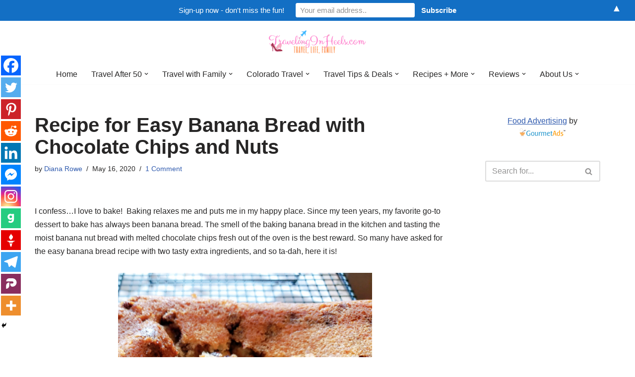

--- FILE ---
content_type: text/html; charset=UTF-8
request_url: https://travelinginheels.com/recipe-for-easy-banana-bread-chocolate-chips-nuts/
body_size: 107440
content:
<!DOCTYPE html>
<html lang="en-US">

<head>
	
	<meta charset="UTF-8">
	<meta name="viewport" content="width=device-width, initial-scale=1, minimum-scale=1">
	<link rel="profile" href="http://gmpg.org/xfn/11">
		<!-- Start GADSWPV-3.17 --><script defer type="text/javascript" src="//bcdn.grmtas.com/pub/ga_pub_11092.js"></script>
<!-- End GADSWPV-3.17 -->	<script type="text/javascript">function theChampLoadEvent(e){var t=window.onload;if(typeof window.onload!="function"){window.onload=e}else{window.onload=function(){t();e()}}}</script>
		<script type="text/javascript">var theChampDefaultLang = 'en_US', theChampCloseIconPath = 'https://travelinginheels.com/wp-content/plugins/super-socializer/images/close.png';</script>
		<script>var theChampSiteUrl = 'https://travelinginheels.com', theChampVerified = 0, theChampEmailPopup = 0, heateorSsMoreSharePopupSearchText = 'Search';</script>
			<script> var theChampFBKey = '', theChampFBLang = 'en_US', theChampFbLikeMycred = 0, theChampSsga = 0, theChampCommentNotification = 0, theChampHeateorFcmRecentComments = 0, theChampFbIosLogin = 0; </script>
						<script type="text/javascript">var theChampFBCommentUrl = 'https://travelinginheels.com/recipe-for-easy-banana-bread-chocolate-chips-nuts/'; var theChampFBCommentColor = ''; var theChampFBCommentNumPosts = ''; var theChampFBCommentWidth = '100%'; var theChampFBCommentOrderby = ''; var theChampCommentingTabs = "wordpress,facebook,disqus", theChampGpCommentsUrl = 'https://travelinginheels.com/recipe-for-easy-banana-bread-chocolate-chips-nuts/', theChampDisqusShortname = '', theChampScEnabledTabs = 'wordpress,fb', theChampScLabel = 'Leave a reply', theChampScTabLabels = {"wordpress":"Default Comments (1)","fb":"Facebook Comments","disqus":"Disqus Comments"}, theChampGpCommentsWidth = 0, theChampCommentingId = 'respond'</script>
						<script> var theChampSharingAjaxUrl = 'https://travelinginheels.com/wp-admin/admin-ajax.php', heateorSsFbMessengerAPI = 'https://www.facebook.com/dialog/send?app_id=595489497242932&display=popup&link=%encoded_post_url%&redirect_uri=%encoded_post_url%',heateorSsWhatsappShareAPI = 'web', heateorSsUrlCountFetched = [], heateorSsSharesText = 'Shares', heateorSsShareText = 'Share', theChampPluginIconPath = 'https://travelinginheels.com/wp-content/plugins/super-socializer/images/logo.png', theChampSaveSharesLocally = 0, theChampHorizontalSharingCountEnable = 0, theChampVerticalSharingCountEnable = 0, theChampSharingOffset = -10, theChampCounterOffset = -10, theChampMobileStickySharingEnabled = 1, heateorSsCopyLinkMessage = "Link copied.";
		var heateorSsHorSharingShortUrl = "https://travelinginheels.com/recipe-for-easy-banana-bread-chocolate-chips-nuts/";var heateorSsVerticalSharingShortUrl = "https://travelinginheels.com/recipe-for-easy-banana-bread-chocolate-chips-nuts/";		</script>
			<style type="text/css">
						.the_champ_button_instagram span.the_champ_svg,a.the_champ_instagram span.the_champ_svg{background:radial-gradient(circle at 30% 107%,#fdf497 0,#fdf497 5%,#fd5949 45%,#d6249f 60%,#285aeb 90%)}
					.the_champ_horizontal_sharing .the_champ_svg,.heateor_ss_standard_follow_icons_container .the_champ_svg{
					color: #fff;
				border-width: 0px;
		border-style: solid;
		border-color: transparent;
	}
		.the_champ_horizontal_sharing .theChampTCBackground{
		color:#666;
	}
		.the_champ_horizontal_sharing span.the_champ_svg:hover,.heateor_ss_standard_follow_icons_container span.the_champ_svg:hover{
				border-color: transparent;
	}
		.the_champ_vertical_sharing span.the_champ_svg,.heateor_ss_floating_follow_icons_container span.the_champ_svg{
					color: #fff;
				border-width: 0px;
		border-style: solid;
		border-color: transparent;
	}
		.the_champ_vertical_sharing .theChampTCBackground{
		color:#666;
	}
		.the_champ_vertical_sharing span.the_champ_svg:hover,.heateor_ss_floating_follow_icons_container span.the_champ_svg:hover{
						border-color: transparent;
		}
	@media screen and (max-width:783px){.the_champ_vertical_sharing{display:none!important}}div.heateor_ss_mobile_footer{display:none;}@media screen and (max-width:783px){div.the_champ_bottom_sharing div.the_champ_sharing_ul .theChampTCBackground{width:100%!important;background-color:white}div.the_champ_bottom_sharing{width:100%!important;left:0!important;}div.the_champ_bottom_sharing a{width:8.3333333333333% !important;margin:0!important;padding:0!important;}div.the_champ_bottom_sharing .the_champ_svg{width:100%!important;}div.the_champ_bottom_sharing div.theChampTotalShareCount{font-size:.7em!important;line-height:28px!important}div.the_champ_bottom_sharing div.theChampTotalShareText{font-size:.5em!important;line-height:0px!important}div.heateor_ss_mobile_footer{display:block;height:40px;}.the_champ_bottom_sharing{padding:0!important;display:block!important;width: auto!important;bottom:-2px!important;top: auto!important;}.the_champ_bottom_sharing .the_champ_square_count{line-height: inherit;}.the_champ_bottom_sharing .theChampSharingArrow{display:none;}.the_champ_bottom_sharing .theChampTCBackground{margin-right: 1.1em !important}}</style>
	<meta name='robots' content='index, follow, max-image-preview:large, max-snippet:-1, max-video-preview:-1' />

	<!-- This site is optimized with the Yoast SEO plugin v26.6 - https://yoast.com/wordpress/plugins/seo/ -->
	<title>Recipe for Easy Banana Bread with Chocolate Chips and Nuts - Traveling in Heels</title>
	<meta name="description" content="My favorite go-to dessert to bake has always been banana bread. So many have asked for the easy banana bread recipe, and so ta-dah, here it is!" />
	<link rel="canonical" href="https://travelinginheels.com/recipe-for-easy-banana-bread-chocolate-chips-nuts/" />
	<meta property="og:locale" content="en_US" />
	<meta property="og:type" content="article" />
	<meta property="og:title" content="Recipe for Easy Banana Bread with Chocolate Chips and Nuts - Traveling in Heels" />
	<meta property="og:description" content="My favorite go-to dessert to bake has always been banana bread. So many have asked for the easy banana bread recipe, and so ta-dah, here it is!" />
	<meta property="og:url" content="https://travelinginheels.com/recipe-for-easy-banana-bread-chocolate-chips-nuts/" />
	<meta property="og:site_name" content="Traveling in Heels" />
	<meta property="article:publisher" content="https://www.facebook.com/TravelinginHeels/" />
	<meta property="article:published_time" content="2020-05-16T20:14:44+00:00" />
	<meta property="article:modified_time" content="2020-06-08T20:41:47+00:00" />
	<meta property="og:image" content="https://travelinginheels.com/wp-content/uploads/2020/05/20200414_094743-scaled.jpg" />
	<meta property="og:image:width" content="2107" />
	<meta property="og:image:height" content="1024" />
	<meta property="og:image:type" content="image/jpeg" />
	<meta name="author" content="Diana Rowe" />
	<meta name="twitter:card" content="summary_large_image" />
	<meta name="twitter:creator" content="@dianarowe" />
	<meta name="twitter:site" content="@dianarowe" />
	<meta name="twitter:label1" content="Written by" />
	<meta name="twitter:data1" content="Diana Rowe" />
	<meta name="twitter:label2" content="Est. reading time" />
	<meta name="twitter:data2" content="3 minutes" />
	<script type="application/ld+json" class="yoast-schema-graph">{"@context":"https://schema.org","@graph":[{"@type":"WebPage","@id":"https://travelinginheels.com/recipe-for-easy-banana-bread-chocolate-chips-nuts/","url":"https://travelinginheels.com/recipe-for-easy-banana-bread-chocolate-chips-nuts/","name":"Recipe for Easy Banana Bread with Chocolate Chips and Nuts - Traveling in Heels","isPartOf":{"@id":"https://travelinginheels.com/#website"},"primaryImageOfPage":{"@id":"https://travelinginheels.com/recipe-for-easy-banana-bread-chocolate-chips-nuts/#primaryimage"},"image":{"@id":"https://travelinginheels.com/recipe-for-easy-banana-bread-chocolate-chips-nuts/#primaryimage"},"thumbnailUrl":"https://travelinginheels.com/wp-content/uploads/2020/05/20200414_094743-scaled.jpg","datePublished":"2020-05-16T20:14:44+00:00","dateModified":"2020-06-08T20:41:47+00:00","author":{"@id":"https://travelinginheels.com/#/schema/person/62d743b7a43aedf0d091d946e1489cd8"},"description":"My favorite go-to dessert to bake has always been banana bread. So many have asked for the easy banana bread recipe, and so ta-dah, here it is!","breadcrumb":{"@id":"https://travelinginheels.com/recipe-for-easy-banana-bread-chocolate-chips-nuts/#breadcrumb"},"inLanguage":"en-US","potentialAction":[{"@type":"ReadAction","target":["https://travelinginheels.com/recipe-for-easy-banana-bread-chocolate-chips-nuts/"]}]},{"@type":"ImageObject","inLanguage":"en-US","@id":"https://travelinginheels.com/recipe-for-easy-banana-bread-chocolate-chips-nuts/#primaryimage","url":"https://travelinginheels.com/wp-content/uploads/2020/05/20200414_094743-scaled.jpg","contentUrl":"https://travelinginheels.com/wp-content/uploads/2020/05/20200414_094743-scaled.jpg","width":2107,"height":1024,"caption":"The smell of baking banana bread will warm your kitchen and your family'heart."},{"@type":"BreadcrumbList","@id":"https://travelinginheels.com/recipe-for-easy-banana-bread-chocolate-chips-nuts/#breadcrumb","itemListElement":[{"@type":"ListItem","position":1,"name":"Home","item":"https://travelinginheels.com/"},{"@type":"ListItem","position":2,"name":"Recipe for Easy Banana Bread with Chocolate Chips and Nuts"}]},{"@type":"WebSite","@id":"https://travelinginheels.com/#website","url":"https://travelinginheels.com/","name":"Traveling in Heels","description":"After 50: Travel, Life, Family","potentialAction":[{"@type":"SearchAction","target":{"@type":"EntryPoint","urlTemplate":"https://travelinginheels.com/?s={search_term_string}"},"query-input":{"@type":"PropertyValueSpecification","valueRequired":true,"valueName":"search_term_string"}}],"inLanguage":"en-US"},{"@type":"Person","@id":"https://travelinginheels.com/#/schema/person/62d743b7a43aedf0d091d946e1489cd8","name":"Diana Rowe","image":{"@type":"ImageObject","inLanguage":"en-US","@id":"https://travelinginheels.com/#/schema/person/image/","url":"https://secure.gravatar.com/avatar/7420af4760b1caa93086455ec5381b44c2ef2e99e11face7728557b97bcbd96e?s=96&d=mm&r=g","contentUrl":"https://secure.gravatar.com/avatar/7420af4760b1caa93086455ec5381b44c2ef2e99e11face7728557b97bcbd96e?s=96&d=mm&r=g","caption":"Diana Rowe"},"sameAs":["http://dianarowe.com"],"url":"https://travelinginheels.com/author/drowe/"}]}</script>
	<!-- / Yoast SEO plugin. -->


<link rel='dns-prefetch' href='//pro.ip-api.com' />
<link rel='dns-prefetch' href='//js.sddan.com' />
<link rel='dns-prefetch' href='//secure.adnxs.com' />
<link rel='dns-prefetch' href='//ib.adnxs.com' />
<link rel='dns-prefetch' href='//prebid.adnxs.com' />
<link rel='dns-prefetch' href='//as.casalemedia.com' />
<link rel='dns-prefetch' href='//fastlane.rubiconproject.com' />
<link rel='dns-prefetch' href='//amazon-adsystem.com' />
<link rel='dns-prefetch' href='//ads.pubmatic.com' />
<link rel='dns-prefetch' href='//ap.lijit.com' />
<link rel='dns-prefetch' href='//g2.gumgum.com' />
<link rel='dns-prefetch' href='//ps.eyeota.net' />
<link rel='dns-prefetch' href='//googlesyndication.com' />
<link rel="alternate" type="application/rss+xml" title="Traveling in Heels &raquo; Feed" href="https://travelinginheels.com/feed/" />
<link rel="alternate" type="application/rss+xml" title="Traveling in Heels &raquo; Comments Feed" href="https://travelinginheels.com/comments/feed/" />
<link rel="alternate" type="application/rss+xml" title="Traveling in Heels &raquo; Recipe for Easy Banana Bread with Chocolate Chips and Nuts Comments Feed" href="https://travelinginheels.com/recipe-for-easy-banana-bread-chocolate-chips-nuts/feed/" />
<link rel="alternate" title="oEmbed (JSON)" type="application/json+oembed" href="https://travelinginheels.com/wp-json/oembed/1.0/embed?url=https%3A%2F%2Ftravelinginheels.com%2Frecipe-for-easy-banana-bread-chocolate-chips-nuts%2F" />
<link rel="alternate" title="oEmbed (XML)" type="text/xml+oembed" href="https://travelinginheels.com/wp-json/oembed/1.0/embed?url=https%3A%2F%2Ftravelinginheels.com%2Frecipe-for-easy-banana-bread-chocolate-chips-nuts%2F&#038;format=xml" />
<style id='wp-img-auto-sizes-contain-inline-css'>
img:is([sizes=auto i],[sizes^="auto," i]){contain-intrinsic-size:3000px 1500px}
/*# sourceURL=wp-img-auto-sizes-contain-inline-css */
</style>
<style id='wp-emoji-styles-inline-css'>

	img.wp-smiley, img.emoji {
		display: inline !important;
		border: none !important;
		box-shadow: none !important;
		height: 1em !important;
		width: 1em !important;
		margin: 0 0.07em !important;
		vertical-align: -0.1em !important;
		background: none !important;
		padding: 0 !important;
	}
/*# sourceURL=wp-emoji-styles-inline-css */
</style>
<link rel='stylesheet' id='ez-toc-css' href='https://travelinginheels.com/wp-content/plugins/easy-table-of-contents/assets/css/screen.min.css?ver=2.0.79.2' media='all' />
<style id='ez-toc-inline-css'>
div#ez-toc-container .ez-toc-title {font-size: 120%;}div#ez-toc-container .ez-toc-title {font-weight: 500;}div#ez-toc-container ul li , div#ez-toc-container ul li a {font-size: 95%;}div#ez-toc-container ul li , div#ez-toc-container ul li a {font-weight: 500;}div#ez-toc-container nav ul ul li {font-size: 90%;}.ez-toc-box-title {font-weight: bold; margin-bottom: 10px; text-align: center; text-transform: uppercase; letter-spacing: 1px; color: #666; padding-bottom: 5px;position:absolute;top:-4%;left:5%;background-color: inherit;transition: top 0.3s ease;}.ez-toc-box-title.toc-closed {top:-25%;}
.ez-toc-container-direction {direction: ltr;}.ez-toc-counter ul{counter-reset: item ;}.ez-toc-counter nav ul li a::before {content: counters(item, '.', decimal) '. ';display: inline-block;counter-increment: item;flex-grow: 0;flex-shrink: 0;margin-right: .2em; float: left; }.ez-toc-widget-direction {direction: ltr;}.ez-toc-widget-container ul{counter-reset: item ;}.ez-toc-widget-container nav ul li a::before {content: counters(item, '.', decimal) '. ';display: inline-block;counter-increment: item;flex-grow: 0;flex-shrink: 0;margin-right: .2em; float: left; }
/*# sourceURL=ez-toc-inline-css */
</style>
<link rel='stylesheet' id='neve-style-css' href='https://travelinginheels.com/wp-content/themes/neve/style-main-new.min.css?ver=4.2.2' media='all' />
<style id='neve-style-inline-css'>
.is-menu-sidebar .header-menu-sidebar { visibility: visible; }.is-menu-sidebar.menu_sidebar_slide_left .header-menu-sidebar { transform: translate3d(0, 0, 0); left: 0; }.is-menu-sidebar.menu_sidebar_slide_right .header-menu-sidebar { transform: translate3d(0, 0, 0); right: 0; }.is-menu-sidebar.menu_sidebar_pull_right .header-menu-sidebar, .is-menu-sidebar.menu_sidebar_pull_left .header-menu-sidebar { transform: translateX(0); }.is-menu-sidebar.menu_sidebar_dropdown .header-menu-sidebar { height: auto; }.is-menu-sidebar.menu_sidebar_dropdown .header-menu-sidebar-inner { max-height: 400px; padding: 20px 0; }.is-menu-sidebar.menu_sidebar_full_canvas .header-menu-sidebar { opacity: 1; }.header-menu-sidebar .menu-item-nav-search:not(.floating) { pointer-events: none; }.header-menu-sidebar .menu-item-nav-search .is-menu-sidebar { pointer-events: unset; }@media screen and (max-width: 960px) { .builder-item.cr .item--inner { --textalign: center; --justify: center; } }

			.nv-ft-post {
				margin-top:60px
			}
			.nv-ft-post .nv-ft-wrap:not(.layout-covers){
				background:var(--nv-light-bg);
			}
			.nv-ft-post h2{
				font-size:calc( var(--fontsize, var(--h2fontsize)) * 1.3)
			}
			.nv-ft-post .nv-meta-list{
				display:block
			}
			.nv-ft-post .non-grid-content{
				padding:32px
			}
			.nv-ft-post .wp-post-image{
				position:absolute;
				object-fit:cover;
				width:100%;
				height:100%
			}
			.nv-ft-post:not(.layout-covers) .nv-post-thumbnail-wrap{
				margin:0;
				position:relative;
				min-height:320px
			}
			
.nv-meta-list li.meta:not(:last-child):after { content:"/" }.nv-meta-list .no-mobile{
			display:none;
		}.nv-meta-list li.last::after{
			content: ""!important;
		}@media (min-width: 769px) {
			.nv-meta-list .no-mobile {
				display: inline-block;
			}
			.nv-meta-list li.last:not(:last-child)::after {
		 		content: "/" !important;
			}
		}
 :root{ --container: 748px;--postwidth:100%; --primarybtnbg: var(--nv-primary-accent); --primarybtnhoverbg: var(--nv-primary-accent); --primarybtncolor: #fff; --secondarybtncolor: var(--nv-primary-accent); --primarybtnhovercolor: #fff; --secondarybtnhovercolor: var(--nv-primary-accent);--primarybtnborderradius:3px;--secondarybtnborderradius:3px;--secondarybtnborderwidth:3px;--btnpadding:13px 15px;--primarybtnpadding:13px 15px;--secondarybtnpadding:calc(13px - 3px) calc(15px - 3px); --bodyfontfamily: Arial,Helvetica,sans-serif; --bodyfontsize: 15px; --bodylineheight: 1.6; --bodyletterspacing: 0px; --bodyfontweight: 400; --h1fontsize: 36px; --h1fontweight: 700; --h1lineheight: 1.2; --h1letterspacing: 0px; --h1texttransform: none; --h2fontsize: 28px; --h2fontweight: 700; --h2lineheight: 1.3; --h2letterspacing: 0px; --h2texttransform: none; --h3fontsize: 24px; --h3fontweight: 700; --h3lineheight: 1.4; --h3letterspacing: 0px; --h3texttransform: none; --h4fontsize: 20px; --h4fontweight: 700; --h4lineheight: 1.6; --h4letterspacing: 0px; --h4texttransform: none; --h5fontsize: 16px; --h5fontweight: 700; --h5lineheight: 1.6; --h5letterspacing: 0px; --h5texttransform: none; --h6fontsize: 14px; --h6fontweight: 700; --h6lineheight: 1.6; --h6letterspacing: 0px; --h6texttransform: none;--formfieldborderwidth:2px;--formfieldborderradius:3px; --formfieldbgcolor: var(--nv-site-bg); --formfieldbordercolor: #dddddd; --formfieldcolor: var(--nv-text-color);--formfieldpadding:10px 12px; } .nv-post-thumbnail-wrap img{ aspect-ratio: 4/3; object-fit: cover; } .layout-grid .nv-post-thumbnail-wrap{ margin-right:-25px;margin-left:-25px; } .nv-index-posts{ --borderradius:8px;--padding:25px 25px 25px 25px;--cardboxshadow:0 0 2px 0 rgba(0,0,0,0.15); --cardbgcolor: var(--nv-site-bg); --cardcolor: var(--nv-text-color); } .single-post-container .alignfull > [class*="__inner-container"], .single-post-container .alignwide > [class*="__inner-container"]{ max-width:718px } .nv-meta-list{ --avatarsize: 20px; } .single .nv-meta-list{ --avatarsize: 20px; } .nv-post-cover{ --height: 250px;--padding:40px 15px;--justify: flex-start; --textalign: left; --valign: center; } .nv-post-cover .nv-title-meta-wrap, .nv-page-title-wrap, .entry-header{ --textalign: left; } .nv-is-boxed.nv-title-meta-wrap{ --padding:40px 15px; --bgcolor: var(--nv-dark-bg); } .nv-overlay{ --opacity: 50; --blendmode: normal; } .nv-is-boxed.nv-comments-wrap{ --padding:20px; } .nv-is-boxed.comment-respond{ --padding:20px; } .single:not(.single-product), .page{ --c-vspace:0 0 0 0;; } .scroll-to-top{ --color: var(--nv-text-dark-bg);--padding:8px 10px; --borderradius: 3px; --bgcolor: var(--nv-primary-accent); --hovercolor: var(--nv-text-dark-bg); --hoverbgcolor: var(--nv-primary-accent);--size:16px; } .global-styled{ --bgcolor: var(--nv-site-bg); } .header-top{ --rowbcolor: var(--nv-light-bg); --color: var(--nv-text-color);--bgimage:none;--bgposition:50% 50%;;--bgoverlayopacity:0.5; } .header-main{ --rowbcolor: var(--nv-light-bg); --color: var(--nv-text-color); --bgcolor: var(--nv-site-bg); } .header-bottom{ --rowbcolor: var(--nv-light-bg); --color: var(--nv-text-color); --bgcolor: var(--nv-site-bg); } .header-menu-sidebar-bg{ --justify: flex-start; --textalign: left;--flexg: 1;--wrapdropdownwidth: auto; --color: var(--nv-text-color); --bgcolor: var(--nv-site-bg); } .header-menu-sidebar{ width: 360px; } .builder-item--logo{ --maxwidth: 0px; --fs: 24px;--padding:10px 0;--margin:0; --textalign: center;--justify: center; } .builder-item--nav-icon,.header-menu-sidebar .close-sidebar-panel .navbar-toggle{ --borderradius:0; } .builder-item--nav-icon{ --label-margin:0 5px 0 0;;--padding:10px 15px;--margin:0; } .builder-item--primary-menu{ --hovercolor: var(--nv-secondary-accent); --hovertextcolor: var(--nv-text-color); --activecolor: var(--nv-primary-accent); --spacing: 20px; --height: 25px;--padding:0;--margin:0; --fontsize: 1em; --lineheight: 1.6; --letterspacing: 0px; --fontweight: 500; --texttransform: none; --iconsize: 1em; } .hfg-is-group.has-primary-menu .inherit-ff{ --inheritedfw: 500; } .footer-top-inner .row{ grid-template-columns:1fr 1fr 1fr; --valign: flex-start; } .footer-top{ --rowbcolor: var(--nv-light-bg); --color: var(--nv-text-color); --bgcolor: var(--nv-site-bg); } .footer-main-inner .row{ grid-template-columns:1fr 1fr 1fr; --valign: flex-start; } .footer-main{ --rowbcolor: var(--nv-light-bg); --color: var(--nv-text-color); --bgcolor: var(--nv-site-bg); } .footer-bottom-inner .row{ grid-template-columns:1fr 1fr 1fr; --valign: flex-start; } .footer-bottom{ --rowbcolor: var(--nv-light-bg); --color: var(--nv-text-dark-bg); --bgcolor: var(--nv-dark-bg); } @media(min-width: 576px){ :root{ --container: 992px;--postwidth:50%;--btnpadding:13px 15px;--primarybtnpadding:13px 15px;--secondarybtnpadding:calc(13px - 3px) calc(15px - 3px); --bodyfontsize: 16px; --bodylineheight: 1.6; --bodyletterspacing: 0px; --h1fontsize: 38px; --h1lineheight: 1.2; --h1letterspacing: 0px; --h2fontsize: 30px; --h2lineheight: 1.2; --h2letterspacing: 0px; --h3fontsize: 26px; --h3lineheight: 1.4; --h3letterspacing: 0px; --h4fontsize: 22px; --h4lineheight: 1.5; --h4letterspacing: 0px; --h5fontsize: 18px; --h5lineheight: 1.6; --h5letterspacing: 0px; --h6fontsize: 14px; --h6lineheight: 1.6; --h6letterspacing: 0px; } .layout-grid .nv-post-thumbnail-wrap{ margin-right:-25px;margin-left:-25px; } .nv-index-posts{ --padding:25px 25px 25px 25px; } .single-post-container .alignfull > [class*="__inner-container"], .single-post-container .alignwide > [class*="__inner-container"]{ max-width:962px } .nv-meta-list{ --avatarsize: 20px; } .single .nv-meta-list{ --avatarsize: 20px; } .nv-post-cover{ --height: 320px;--padding:60px 30px;--justify: flex-start; --textalign: left; --valign: center; } .nv-post-cover .nv-title-meta-wrap, .nv-page-title-wrap, .entry-header{ --textalign: left; } .nv-is-boxed.nv-title-meta-wrap{ --padding:60px 30px; } .nv-is-boxed.nv-comments-wrap{ --padding:30px; } .nv-is-boxed.comment-respond{ --padding:30px; } .single:not(.single-product), .page{ --c-vspace:0 0 0 0;; } .scroll-to-top{ --padding:8px 10px;--size:16px; } .header-menu-sidebar-bg{ --justify: flex-start; --textalign: left;--flexg: 1;--wrapdropdownwidth: auto; } .header-menu-sidebar{ width: 360px; } .builder-item--logo{ --maxwidth: 265px; --fs: 24px;--padding:10px 0;--margin:0; --textalign: center;--justify: center; } .builder-item--nav-icon{ --label-margin:0 5px 0 0;;--padding:10px 15px;--margin:0; } .builder-item--primary-menu{ --spacing: 20px; --height: 25px;--padding:0;--margin:0; --fontsize: 1em; --lineheight: 1.6; --letterspacing: 0px; --iconsize: 1em; } }@media(min-width: 960px){ :root{ --container: 1170px;--postwidth:50%;--btnpadding:13px 15px;--primarybtnpadding:13px 15px;--secondarybtnpadding:calc(13px - 3px) calc(15px - 3px); --bodyfontsize: 16px; --bodylineheight: 1.7; --bodyletterspacing: 0px; --h1fontsize: 40px; --h1lineheight: 1.1; --h1letterspacing: 0px; --h2fontsize: 32px; --h2lineheight: 1.2; --h2letterspacing: 0px; --h3fontsize: 28px; --h3lineheight: 1.4; --h3letterspacing: 0px; --h4fontsize: 24px; --h4lineheight: 1.5; --h4letterspacing: 0px; --h5fontsize: 20px; --h5lineheight: 1.6; --h5letterspacing: 0px; --h6fontsize: 16px; --h6lineheight: 1.6; --h6letterspacing: 0px; } .layout-grid .nv-post-thumbnail-wrap{ margin-right:-25px;margin-left:-25px; } .nv-index-posts{ --padding:25px 25px 25px 25px; } body:not(.single):not(.archive):not(.blog):not(.search):not(.error404) .neve-main > .container .col, body.post-type-archive-course .neve-main > .container .col, body.post-type-archive-llms_membership .neve-main > .container .col{ max-width: 75%; } body:not(.single):not(.archive):not(.blog):not(.search):not(.error404) .nv-sidebar-wrap, body.post-type-archive-course .nv-sidebar-wrap, body.post-type-archive-llms_membership .nv-sidebar-wrap{ max-width: 25%; } .neve-main > .archive-container .nv-index-posts.col{ max-width: 75%; } .neve-main > .archive-container .nv-sidebar-wrap{ max-width: 25%; } .neve-main > .single-post-container .nv-single-post-wrap.col{ max-width: 75%; } .single-post-container .alignfull > [class*="__inner-container"], .single-post-container .alignwide > [class*="__inner-container"]{ max-width:848px } .container-fluid.single-post-container .alignfull > [class*="__inner-container"], .container-fluid.single-post-container .alignwide > [class*="__inner-container"]{ max-width:calc(75% + 15px) } .neve-main > .single-post-container .nv-sidebar-wrap{ max-width: 25%; } .nv-meta-list{ --avatarsize: 20px; } .single .nv-meta-list{ --avatarsize: 20px; } .nv-post-cover{ --height: 400px;--padding:60px 40px;--justify: flex-start; --textalign: left; --valign: center; } .nv-post-cover .nv-title-meta-wrap, .nv-page-title-wrap, .entry-header{ --textalign: left; } .nv-is-boxed.nv-title-meta-wrap{ --padding:60px 40px; } .nv-is-boxed.nv-comments-wrap{ --padding:40px; } .nv-is-boxed.comment-respond{ --padding:40px; } .single:not(.single-product), .page{ --c-vspace:0 0 0 0;; } .scroll-to-top{ --padding:8px 10px;--size:16px; } .header-menu-sidebar-bg{ --justify: flex-start; --textalign: left;--flexg: 1;--wrapdropdownwidth: auto; } .header-menu-sidebar{ width: 360px; } .builder-item--logo{ --maxwidth: 350px; --fs: 24px;--padding:10px 0;--margin:0; --textalign: center;--justify: center; } .builder-item--nav-icon{ --label-margin:0 5px 0 0;;--padding:10px 15px;--margin:0; } .builder-item--primary-menu{ --spacing: 20px; --height: 25px;--padding:0;--margin:0; --fontsize: 1em; --lineheight: 1.6; --letterspacing: 0px; --iconsize: 1em; } }.scroll-to-top {right: 20px; border: none; position: fixed; bottom: 30px; display: none; opacity: 0; visibility: hidden; transition: opacity 0.3s ease-in-out, visibility 0.3s ease-in-out; align-items: center; justify-content: center; z-index: 999; } @supports (-webkit-overflow-scrolling: touch) { .scroll-to-top { bottom: 74px; } } .scroll-to-top.image { background-position: center; } .scroll-to-top .scroll-to-top-image { width: 100%; height: 100%; } .scroll-to-top .scroll-to-top-label { margin: 0; padding: 5px; } .scroll-to-top:hover { text-decoration: none; } .scroll-to-top.scroll-to-top-left {left: 20px; right: unset;} .scroll-to-top.scroll-show-mobile { display: flex; } @media (min-width: 960px) { .scroll-to-top { display: flex; } }.scroll-to-top { color: var(--color); padding: var(--padding); border-radius: var(--borderradius); background: var(--bgcolor); } .scroll-to-top:hover, .scroll-to-top:focus { color: var(--hovercolor); background: var(--hoverbgcolor); } .scroll-to-top-icon, .scroll-to-top.image .scroll-to-top-image { width: var(--size); height: var(--size); } .scroll-to-top-image { background-image: var(--bgimage); background-size: cover; }:root{--nv-primary-accent:#2f5aae;--nv-secondary-accent:#2f5aae;--nv-site-bg:#ffffff;--nv-light-bg:#f4f5f7;--nv-dark-bg:#121212;--nv-text-color:#272626;--nv-text-dark-bg:#ffffff;--nv-c-1:#9463ae;--nv-c-2:#be574b;--nv-fallback-ff:Arial, Helvetica, sans-serif;}
/*# sourceURL=neve-style-inline-css */
</style>
<link rel='stylesheet' id='the_champ_frontend_css-css' href='https://travelinginheels.com/wp-content/plugins/super-socializer/css/front.css?ver=7.14.5' media='all' />
<script src="https://travelinginheels.com/wp-includes/js/jquery/jquery.min.js?ver=3.7.1" id="jquery-core-js"></script>
<script src="https://travelinginheels.com/wp-includes/js/jquery/jquery-migrate.min.js?ver=3.4.1" id="jquery-migrate-js"></script>
<link rel="https://api.w.org/" href="https://travelinginheels.com/wp-json/" /><link rel="alternate" title="JSON" type="application/json" href="https://travelinginheels.com/wp-json/wp/v2/posts/14164" /><link rel="EditURI" type="application/rsd+xml" title="RSD" href="https://travelinginheels.com/xmlrpc.php?rsd" />

<link rel='shortlink' href='https://travelinginheels.com/?p=14164' />
<meta name="gads" content="3.17" /><!-- This code is added by Analytify (7.1.3) https://analytify.io/ !-->
			<script async src="https://www.googletagmanager.com/gtag/js?id=G-LCZHBMWY75"></script>
			<script>
			window.dataLayer = window.dataLayer || [];
			function gtag(){dataLayer.push(arguments);}
			gtag('js', new Date());

			const configuration = {"anonymize_ip":"false","forceSSL":"true","allow_display_features":"true","debug_mode":true};
			const gaID = 'G-LCZHBMWY75';

			
			gtag('config', gaID, configuration);

			
			</script>

			<!-- This code is added by Analytify (7.1.3) !--><style>#mailchimp-top-bar form,#mailchimp-top-bar input,#mailchimp-top-bar label{box-shadow:none;box-sizing:border-box;float:none;font-size:100%;height:auto;line-height:normal;margin:0;outline:0;padding:0;text-shadow:none;vertical-align:middle}#mailchimp-top-bar input,#mailchimp-top-bar label{display:inline-block!important;vertical-align:middle!important;width:auto}#mailchimp-top-bar form{margin:0!important;padding:0!important;text-align:center}#mailchimp-top-bar label{margin:0 6px 0 0}#mailchimp-top-bar .mctb-button,#mailchimp-top-bar .mctb-email,#mailchimp-top-bar input,#mailchimp-top-bar input[type=email],#mailchimp-top-bar input[type=text]{background:#fff;border:1px solid #fff;height:auto;margin:0 0 0 6px}#mailchimp-top-bar .mctb-email{max-width:240px!important;width:100%}#mailchimp-top-bar .mctb-button{cursor:pointer;margin-left:0}#mailchimp-top-bar .mctb-email-confirm{display:none!important}#mailchimp-top-bar.mctb-small{font-size:10px}#mailchimp-top-bar.mctb-small .mctb-bar{padding:5px 6px}#mailchimp-top-bar.mctb-small .mctb-button{padding:4px 12px}#mailchimp-top-bar.mctb-small .mctb-email,#mailchimp-top-bar.mctb-small .mctb-label,#mailchimp-top-bar.mctb-small input{padding:4px 6px!important}#mailchimp-top-bar.mctb-small input,#mailchimp-top-bar.mctb-small label{font-size:12px}#mailchimp-top-bar.mctb-small .mctb-close{font-size:16px;padding:4px 12px}#mailchimp-top-bar.mctb-medium{font-size:12.5px}#mailchimp-top-bar.mctb-medium .mctb-bar{padding:6.25px 7.5px}#mailchimp-top-bar.mctb-medium .mctb-button{padding:5px 15px}#mailchimp-top-bar.mctb-medium .mctb-email,#mailchimp-top-bar.mctb-medium .mctb-label,#mailchimp-top-bar.mctb-medium input{padding:5px 7.5px!important}#mailchimp-top-bar.mctb-medium input,#mailchimp-top-bar.mctb-medium label{font-size:15px}#mailchimp-top-bar.mctb-medium .mctb-close{font-size:20px;padding:5px 15px}#mailchimp-top-bar.mctb-big{font-size:15px}#mailchimp-top-bar.mctb-big .mctb-bar{padding:7.5px 9px}#mailchimp-top-bar.mctb-big .mctb-button{padding:6px 18px}#mailchimp-top-bar.mctb-big .mctb-email,#mailchimp-top-bar.mctb-big .mctb-label,#mailchimp-top-bar.mctb-big input{padding:6px 9px!important}#mailchimp-top-bar.mctb-big input,#mailchimp-top-bar.mctb-big label{font-size:18px}#mailchimp-top-bar.mctb-big .mctb-close{font-size:24px;padding:6px 18px}@media (max-width:580px){#mailchimp-top-bar .mctb-email,#mailchimp-top-bar .mctb-label,#mailchimp-top-bar input,#mailchimp-top-bar label{max-width:100%!important;width:100%}#mailchimp-top-bar .mctb-email,#mailchimp-top-bar input{margin:6px 0 0!important}}@media (max-width:860px){#mailchimp-top-bar.multiple-input-fields .mctb-label{display:block!important;margin:0 0 6px}}.admin-bar .mctb{z-index:99998}.admin-bar .mctb-position-top{top:32px}@media screen and (max-width:782px){.admin-bar .mctb-position-top{top:46px}}@media screen and (max-width:600px){.admin-bar .mctb-position-top.mctb-sticky{top:0}}.mctb{background:transparent;left:0;margin:0;position:absolute;right:0;text-align:center;top:0;width:100%;z-index:100000}.mctb-bar{overflow:hidden;position:relative;width:100%}.mctb-sticky{position:fixed}.mctb-position-bottom{bottom:0;position:fixed;top:auto}.mctb-position-bottom .mctb-bar{clear:both}.mctb-response{left:0;position:absolute;top:0;transition-duration:.8s;width:100%;z-index:100}.mctb-close{clear:both;cursor:pointer;display:inline-block;float:right;line-height:normal;margin-right:12px;z-index:10}.mctb-icon-inside-bar.mctb-position-bottom .mctb-bar{bottom:0;position:absolute}.mctb-icon-inside-bar .mctb-close{float:none;position:absolute;right:0;top:0}.mctb-bar,.mctb-response,.mctb-close{background:#136fc4!important;}.mctb-bar,.mctb-label,.mctb-close{color:#ffffff!important;}.mctb-button{background:#136fc4!important;border-color:#136fc4!important;}.mctb-email:focus{outline-color:#136fc4!important;}.mctb-button{color: #ffffff!important;}</style>
<link rel="icon" href="https://travelinginheels.com/wp-content/uploads/2017/08/cropped-square-32x32.png" sizes="32x32" />
<link rel="icon" href="https://travelinginheels.com/wp-content/uploads/2017/08/cropped-square-192x192.png" sizes="192x192" />
<link rel="apple-touch-icon" href="https://travelinginheels.com/wp-content/uploads/2017/08/cropped-square-180x180.png" />
<meta name="msapplication-TileImage" content="https://travelinginheels.com/wp-content/uploads/2017/08/cropped-square-270x270.png" />

	<link rel='stylesheet' id='neve-mega-menu-css' href='https://travelinginheels.com/wp-content/themes/neve/assets/css/mega-menu.min.css?ver=4.2.2' media='all' />
</head>

<body  class="wp-singular post-template-default single single-post postid-14164 single-format-standard wp-theme-neve  nv-blog-grid nv-sidebar-right menu_sidebar_slide_left" id="neve_body"  >
<!-- Start GADSWPV-3.17 --><center>
<div id="ga_14642106"> </div>
</center><!-- End GADSWPV-3.17 -->
<div class="wrapper">
	
	<header class="header"  >
		<a class="neve-skip-link show-on-focus" href="#content" >
			Skip to content		</a>
		<div id="header-grid"  class="hfg_header site-header">
	
<nav class="header--row header-main hide-on-mobile hide-on-tablet layout-full-contained nv-navbar has-center header--row"
	data-row-id="main" data-show-on="desktop">

	<div
		class="header--row-inner header-main-inner">
		<div class="container">
			<div
				class="row row--wrapper"
				data-section="hfg_header_layout_main" >
				<div class="hfg-slot left"></div><div class="hfg-slot center"><div class="builder-item desktop-center"><div class="item--inner builder-item--logo"
		data-section="title_tagline"
		data-item-id="logo">
	
<div class="site-logo">
	<a class="brand" href="https://travelinginheels.com/" aria-label="Traveling in Heels After 50: Travel, Life, Family" rel="home"><div class="logo-on-top"><img width="200" height="50" src="https://travelinginheels.com/wp-content/uploads/2021/03/cropped-newlogo-travel.png" class="neve-site-logo skip-lazy" alt="Traveling in Heels" data-variant="logo" decoding="async" /><div class="nv-title-tagline-wrap"></div></div></a></div>
	</div>

</div></div><div class="hfg-slot right"></div>							</div>
		</div>
	</div>
</nav>

<div class="header--row header-bottom hide-on-mobile hide-on-tablet layout-contained has-center header--row"
	data-row-id="bottom" data-show-on="desktop">

	<div
		class="header--row-inner header-bottom-inner">
		<div class="container">
			<div
				class="row row--wrapper"
				data-section="hfg_header_layout_bottom" >
				<div class="hfg-slot left"></div><div class="hfg-slot center"><div class="builder-item has-nav"><div class="item--inner builder-item--primary-menu has_menu"
		data-section="header_menu_primary"
		data-item-id="primary-menu">
	<div class="nv-nav-wrap">
	<div role="navigation" class="nav-menu-primary"
			aria-label="Primary Menu">

		<ul id="nv-primary-navigation-bottom" class="primary-menu-ul nav-ul menu-desktop"><li id="menu-item-2563" class="menu-item menu-item-type-custom menu-item-object-custom menu-item-home menu-item-2563"><div class="wrap"><a href="http://travelinginheels.com">Home</a></div></li>
<li id="menu-item-6541" class="menu-item menu-item-type-custom menu-item-object-custom menu-item-has-children menu-item-6541"><div class="wrap"><a href="#WP_Widget_Pages"><span class="menu-item-title-wrap dd-title">Travel After 50</span></a><div role="button" aria-pressed="false" aria-label="Open Submenu" tabindex="0" class="caret-wrap caret 2" style="margin-left:5px;"><span class="caret"><svg fill="currentColor" aria-label="Dropdown" xmlns="http://www.w3.org/2000/svg" viewBox="0 0 448 512"><path d="M207.029 381.476L12.686 187.132c-9.373-9.373-9.373-24.569 0-33.941l22.667-22.667c9.357-9.357 24.522-9.375 33.901-.04L224 284.505l154.745-154.021c9.379-9.335 24.544-9.317 33.901.04l22.667 22.667c9.373 9.373 9.373 24.569 0 33.941L240.971 381.476c-9.373 9.372-24.569 9.372-33.942 0z"/></svg></span></div></div>
<ul class="sub-menu">
	<li id="menu-item-6547" class="menu-item menu-item-type-taxonomy menu-item-object-category menu-item-6547"><div class="wrap"><a href="https://travelinginheels.com/category/travel-after-50/">Just Do It!</a></div></li>
	<li id="menu-item-6549" class="menu-item menu-item-type-taxonomy menu-item-object-category menu-item-6549"><div class="wrap"><a href="https://travelinginheels.com/category/motorcycle-road-trips/">Motorcycle Road Trips</a></div></li>
	<li id="menu-item-6551" class="menu-item menu-item-type-taxonomy menu-item-object-category menu-item-6551"><div class="wrap"><a href="https://travelinginheels.com/category/romantic-travel/">Romantic Travel</a></div></li>
	<li id="menu-item-6552" class="menu-item menu-item-type-taxonomy menu-item-object-category current-post-ancestor current-menu-parent current-post-parent menu-item-6552"><div class="wrap"><a href="https://travelinginheels.com/category/food-wine-spirits/">Culinary Travel</a></div></li>
</ul>
</li>
<li id="menu-item-6542" class="menu-item menu-item-type-custom menu-item-object-custom menu-item-has-children menu-item-6542"><div class="wrap"><a href="#WP_Widget_Pages"><span class="menu-item-title-wrap dd-title">Travel with Family</span></a><div role="button" aria-pressed="false" aria-label="Open Submenu" tabindex="0" class="caret-wrap caret 7" style="margin-left:5px;"><span class="caret"><svg fill="currentColor" aria-label="Dropdown" xmlns="http://www.w3.org/2000/svg" viewBox="0 0 448 512"><path d="M207.029 381.476L12.686 187.132c-9.373-9.373-9.373-24.569 0-33.941l22.667-22.667c9.357-9.357 24.522-9.375 33.901-.04L224 284.505l154.745-154.021c9.379-9.335 24.544-9.317 33.901.04l22.667 22.667c9.373 9.373 9.373 24.569 0 33.941L240.971 381.476c-9.373 9.372-24.569 9.372-33.942 0z"/></svg></span></div></div>
<ul class="sub-menu">
	<li id="menu-item-6545" class="menu-item menu-item-type-taxonomy menu-item-object-category menu-item-6545"><div class="wrap"><a href="https://travelinginheels.com/category/family-travel/">Taking the Kids &#038; Grandkids</a></div></li>
</ul>
</li>
<li id="menu-item-6553" class="menu-item menu-item-type-custom menu-item-object-custom menu-item-has-children menu-item-6553"><div class="wrap"><a href="#WP_Widget_Pages"><span class="menu-item-title-wrap dd-title">Colorado Travel</span></a><div role="button" aria-pressed="false" aria-label="Open Submenu" tabindex="0" class="caret-wrap caret 9" style="margin-left:5px;"><span class="caret"><svg fill="currentColor" aria-label="Dropdown" xmlns="http://www.w3.org/2000/svg" viewBox="0 0 448 512"><path d="M207.029 381.476L12.686 187.132c-9.373-9.373-9.373-24.569 0-33.941l22.667-22.667c9.357-9.357 24.522-9.375 33.901-.04L224 284.505l154.745-154.021c9.379-9.335 24.544-9.317 33.901.04l22.667 22.667c9.373 9.373 9.373 24.569 0 33.941L240.971 381.476c-9.373 9.372-24.569 9.372-33.942 0z"/></svg></span></div></div>
<ul class="sub-menu">
	<li id="menu-item-6554" class="menu-item menu-item-type-taxonomy menu-item-object-category menu-item-6554"><div class="wrap"><a href="https://travelinginheels.com/category/colorado/">Colorado &#8211; My Home</a></div></li>
</ul>
</li>
<li id="menu-item-6544" class="menu-item menu-item-type-custom menu-item-object-custom menu-item-has-children menu-item-6544"><div class="wrap"><a href="#WP_Widget_Pages"><span class="menu-item-title-wrap dd-title">Travel Tips &#038; Deals</span></a><div role="button" aria-pressed="false" aria-label="Open Submenu" tabindex="0" class="caret-wrap caret 11" style="margin-left:5px;"><span class="caret"><svg fill="currentColor" aria-label="Dropdown" xmlns="http://www.w3.org/2000/svg" viewBox="0 0 448 512"><path d="M207.029 381.476L12.686 187.132c-9.373-9.373-9.373-24.569 0-33.941l22.667-22.667c9.357-9.357 24.522-9.375 33.901-.04L224 284.505l154.745-154.021c9.379-9.335 24.544-9.317 33.901.04l22.667 22.667c9.373 9.373 9.373 24.569 0 33.941L240.971 381.476c-9.373 9.372-24.569 9.372-33.942 0z"/></svg></span></div></div>
<ul class="sub-menu">
	<li id="menu-item-6548" class="menu-item menu-item-type-taxonomy menu-item-object-category menu-item-6548"><div class="wrap"><a href="https://travelinginheels.com/category/travel-tips-travel-deals/">Travel Tips &amp; Deals</a></div></li>
</ul>
</li>
<li id="menu-item-6543" class="menu-item menu-item-type-custom menu-item-object-custom menu-item-has-children menu-item-6543"><div class="wrap"><a href="#WP_Widget_Pages"><span class="menu-item-title-wrap dd-title">Recipes + More</span></a><div role="button" aria-pressed="false" aria-label="Open Submenu" tabindex="0" class="caret-wrap caret 13" style="margin-left:5px;"><span class="caret"><svg fill="currentColor" aria-label="Dropdown" xmlns="http://www.w3.org/2000/svg" viewBox="0 0 448 512"><path d="M207.029 381.476L12.686 187.132c-9.373-9.373-9.373-24.569 0-33.941l22.667-22.667c9.357-9.357 24.522-9.375 33.901-.04L224 284.505l154.745-154.021c9.379-9.335 24.544-9.317 33.901.04l22.667 22.667c9.373 9.373 9.373 24.569 0 33.941L240.971 381.476c-9.373 9.372-24.569 9.372-33.942 0z"/></svg></span></div></div>
<ul class="sub-menu">
	<li id="menu-item-14257" class="menu-item menu-item-type-taxonomy menu-item-object-category current-post-ancestor current-menu-parent current-post-parent menu-item-14257"><div class="wrap"><a href="https://travelinginheels.com/category/food-wine-spirits/">Food, Wine &amp; Spirits</a></div></li>
</ul>
</li>
<li id="menu-item-6558" class="menu-item menu-item-type-custom menu-item-object-custom menu-item-has-children menu-item-6558"><div class="wrap"><a href="#WP_Widget_Pages"><span class="menu-item-title-wrap dd-title">Reviews</span></a><div role="button" aria-pressed="false" aria-label="Open Submenu" tabindex="0" class="caret-wrap caret 15" style="margin-left:5px;"><span class="caret"><svg fill="currentColor" aria-label="Dropdown" xmlns="http://www.w3.org/2000/svg" viewBox="0 0 448 512"><path d="M207.029 381.476L12.686 187.132c-9.373-9.373-9.373-24.569 0-33.941l22.667-22.667c9.357-9.357 24.522-9.375 33.901-.04L224 284.505l154.745-154.021c9.379-9.335 24.544-9.317 33.901.04l22.667 22.667c9.373 9.373 9.373 24.569 0 33.941L240.971 381.476c-9.373 9.372-24.569 9.372-33.942 0z"/></svg></span></div></div>
<ul class="sub-menu">
	<li id="menu-item-6557" class="menu-item menu-item-type-taxonomy menu-item-object-category menu-item-6557"><div class="wrap"><a href="https://travelinginheels.com/category/product-reviews/">Product Reviews</a></div></li>
</ul>
</li>
<li id="menu-item-2818" class="menu-item menu-item-type-post_type menu-item-object-page menu-item-has-children menu-item-2818"><div class="wrap"><a href="https://travelinginheels.com/about-us/"><span class="menu-item-title-wrap dd-title">About Us</span></a><div role="button" aria-pressed="false" aria-label="Open Submenu" tabindex="0" class="caret-wrap caret 17" style="margin-left:5px;"><span class="caret"><svg fill="currentColor" aria-label="Dropdown" xmlns="http://www.w3.org/2000/svg" viewBox="0 0 448 512"><path d="M207.029 381.476L12.686 187.132c-9.373-9.373-9.373-24.569 0-33.941l22.667-22.667c9.357-9.357 24.522-9.375 33.901-.04L224 284.505l154.745-154.021c9.379-9.335 24.544-9.317 33.901.04l22.667 22.667c9.373 9.373 9.373 24.569 0 33.941L240.971 381.476c-9.373 9.372-24.569 9.372-33.942 0z"/></svg></span></div></div>
<ul class="sub-menu">
	<li id="menu-item-2816" class="menu-item menu-item-type-post_type menu-item-object-page menu-item-2816"><div class="wrap"><a href="https://travelinginheels.com/about-us/advertise-with-us/">Advertise with us</a></div></li>
	<li id="menu-item-3102" class="menu-item menu-item-type-post_type menu-item-object-page menu-item-3102"><div class="wrap"><a href="https://travelinginheels.com/about-us/contact/">Contact – Mailing List</a></div></li>
	<li id="menu-item-2817" class="menu-item menu-item-type-post_type menu-item-object-page menu-item-2817"><div class="wrap"><a href="https://travelinginheels.com/about-us/disclosure/">Disclosure</a></div></li>
	<li id="menu-item-9452" class="menu-item menu-item-type-post_type menu-item-object-page menu-item-privacy-policy menu-item-9452"><div class="wrap"><a href="https://travelinginheels.com/privacy-policy/">Privacy Policy</a></div></li>
</ul>
</li>
</ul>	</div>
</div>

	</div>

</div></div><div class="hfg-slot right"></div>							</div>
		</div>
	</div>
</div>

<div class="header--row header-top hide-on-desktop layout-fullwidth header--row"
	data-row-id="top" data-show-on="mobile">

	<div
		class="header--row-inner header-top-inner">
		<div class="container">
			<div
				class="row row--wrapper"
				data-section="hfg_header_layout_top" >
				<div class="hfg-slot left"><div class="builder-item mobile-center tablet-center"><div class="item--inner builder-item--logo"
		data-section="title_tagline"
		data-item-id="logo">
	
<div class="site-logo">
	<a class="brand" href="https://travelinginheels.com/" aria-label="Traveling in Heels After 50: Travel, Life, Family" rel="home"><div class="logo-on-top"><img width="200" height="50" src="https://travelinginheels.com/wp-content/uploads/2021/03/cropped-newlogo-travel.png" class="neve-site-logo skip-lazy" alt="Traveling in Heels" data-variant="logo" decoding="async" /><div class="nv-title-tagline-wrap"></div></div></a></div>
	</div>

</div></div><div class="hfg-slot right"></div>							</div>
		</div>
	</div>
</div>


<nav class="header--row header-main hide-on-desktop layout-full-contained nv-navbar header--row"
	data-row-id="main" data-show-on="mobile">

	<div
		class="header--row-inner header-main-inner">
		<div class="container">
			<div
				class="row row--wrapper"
				data-section="hfg_header_layout_main" >
				<div class="hfg-slot left"><div class="builder-item tablet-left mobile-left"><div class="item--inner builder-item--nav-icon"
		data-section="header_menu_icon"
		data-item-id="nav-icon">
	<div class="menu-mobile-toggle item-button navbar-toggle-wrapper">
	<button type="button" class=" navbar-toggle"
			value="Navigation Menu"
					aria-label="Navigation Menu "
			aria-expanded="false" onclick="if('undefined' !== typeof toggleAriaClick ) { toggleAriaClick() }">
					<span class="bars">
				<span class="icon-bar"></span>
				<span class="icon-bar"></span>
				<span class="icon-bar"></span>
			</span>
					<span class="screen-reader-text">Navigation Menu</span>
	</button>
</div> <!--.navbar-toggle-wrapper-->


	</div>

</div></div><div class="hfg-slot right"></div>							</div>
		</div>
	</div>
</nav>

<div
		id="header-menu-sidebar" class="header-menu-sidebar tcb menu-sidebar-panel slide_left hfg-pe"
		data-row-id="sidebar">
	<div id="header-menu-sidebar-bg" class="header-menu-sidebar-bg">
				<div class="close-sidebar-panel navbar-toggle-wrapper">
			<button type="button" class="hamburger is-active  navbar-toggle active" 					value="Navigation Menu"
					aria-label="Navigation Menu "
					aria-expanded="false" onclick="if('undefined' !== typeof toggleAriaClick ) { toggleAriaClick() }">
								<span class="bars">
						<span class="icon-bar"></span>
						<span class="icon-bar"></span>
						<span class="icon-bar"></span>
					</span>
								<span class="screen-reader-text">
			Navigation Menu					</span>
			</button>
		</div>
					<div id="header-menu-sidebar-inner" class="header-menu-sidebar-inner tcb ">
						<div class="builder-item has-nav"><div class="item--inner builder-item--primary-menu has_menu"
		data-section="header_menu_primary"
		data-item-id="primary-menu">
	<div class="nv-nav-wrap">
	<div role="navigation" class="nav-menu-primary"
			aria-label="Primary Menu">

		<ul id="nv-primary-navigation-sidebar" class="primary-menu-ul nav-ul menu-mobile"><li class="menu-item menu-item-type-custom menu-item-object-custom menu-item-home menu-item-2563"><div class="wrap"><a href="http://travelinginheels.com">Home</a></div></li>
<li class="menu-item menu-item-type-custom menu-item-object-custom menu-item-has-children menu-item-6541"><div class="wrap"><a href="#WP_Widget_Pages"><span class="menu-item-title-wrap dd-title">Travel After 50</span></a><button tabindex="0" type="button" class="caret-wrap navbar-toggle 2 " style="margin-left:5px;"  aria-label="Toggle Travel After 50"><span class="caret"><svg fill="currentColor" aria-label="Dropdown" xmlns="http://www.w3.org/2000/svg" viewBox="0 0 448 512"><path d="M207.029 381.476L12.686 187.132c-9.373-9.373-9.373-24.569 0-33.941l22.667-22.667c9.357-9.357 24.522-9.375 33.901-.04L224 284.505l154.745-154.021c9.379-9.335 24.544-9.317 33.901.04l22.667 22.667c9.373 9.373 9.373 24.569 0 33.941L240.971 381.476c-9.373 9.372-24.569 9.372-33.942 0z"/></svg></span></button></div>
<ul class="sub-menu">
	<li class="menu-item menu-item-type-taxonomy menu-item-object-category menu-item-6547"><div class="wrap"><a href="https://travelinginheels.com/category/travel-after-50/">Just Do It!</a></div></li>
	<li class="menu-item menu-item-type-taxonomy menu-item-object-category menu-item-6549"><div class="wrap"><a href="https://travelinginheels.com/category/motorcycle-road-trips/">Motorcycle Road Trips</a></div></li>
	<li class="menu-item menu-item-type-taxonomy menu-item-object-category menu-item-6551"><div class="wrap"><a href="https://travelinginheels.com/category/romantic-travel/">Romantic Travel</a></div></li>
	<li class="menu-item menu-item-type-taxonomy menu-item-object-category current-post-ancestor current-menu-parent current-post-parent menu-item-6552"><div class="wrap"><a href="https://travelinginheels.com/category/food-wine-spirits/">Culinary Travel</a></div></li>
</ul>
</li>
<li class="menu-item menu-item-type-custom menu-item-object-custom menu-item-has-children menu-item-6542"><div class="wrap"><a href="#WP_Widget_Pages"><span class="menu-item-title-wrap dd-title">Travel with Family</span></a><button tabindex="0" type="button" class="caret-wrap navbar-toggle 7 " style="margin-left:5px;"  aria-label="Toggle Travel with Family"><span class="caret"><svg fill="currentColor" aria-label="Dropdown" xmlns="http://www.w3.org/2000/svg" viewBox="0 0 448 512"><path d="M207.029 381.476L12.686 187.132c-9.373-9.373-9.373-24.569 0-33.941l22.667-22.667c9.357-9.357 24.522-9.375 33.901-.04L224 284.505l154.745-154.021c9.379-9.335 24.544-9.317 33.901.04l22.667 22.667c9.373 9.373 9.373 24.569 0 33.941L240.971 381.476c-9.373 9.372-24.569 9.372-33.942 0z"/></svg></span></button></div>
<ul class="sub-menu">
	<li class="menu-item menu-item-type-taxonomy menu-item-object-category menu-item-6545"><div class="wrap"><a href="https://travelinginheels.com/category/family-travel/">Taking the Kids &#038; Grandkids</a></div></li>
</ul>
</li>
<li class="menu-item menu-item-type-custom menu-item-object-custom menu-item-has-children menu-item-6553"><div class="wrap"><a href="#WP_Widget_Pages"><span class="menu-item-title-wrap dd-title">Colorado Travel</span></a><button tabindex="0" type="button" class="caret-wrap navbar-toggle 9 " style="margin-left:5px;"  aria-label="Toggle Colorado Travel"><span class="caret"><svg fill="currentColor" aria-label="Dropdown" xmlns="http://www.w3.org/2000/svg" viewBox="0 0 448 512"><path d="M207.029 381.476L12.686 187.132c-9.373-9.373-9.373-24.569 0-33.941l22.667-22.667c9.357-9.357 24.522-9.375 33.901-.04L224 284.505l154.745-154.021c9.379-9.335 24.544-9.317 33.901.04l22.667 22.667c9.373 9.373 9.373 24.569 0 33.941L240.971 381.476c-9.373 9.372-24.569 9.372-33.942 0z"/></svg></span></button></div>
<ul class="sub-menu">
	<li class="menu-item menu-item-type-taxonomy menu-item-object-category menu-item-6554"><div class="wrap"><a href="https://travelinginheels.com/category/colorado/">Colorado &#8211; My Home</a></div></li>
</ul>
</li>
<li class="menu-item menu-item-type-custom menu-item-object-custom menu-item-has-children menu-item-6544"><div class="wrap"><a href="#WP_Widget_Pages"><span class="menu-item-title-wrap dd-title">Travel Tips &#038; Deals</span></a><button tabindex="0" type="button" class="caret-wrap navbar-toggle 11 " style="margin-left:5px;"  aria-label="Toggle Travel Tips &#038; Deals"><span class="caret"><svg fill="currentColor" aria-label="Dropdown" xmlns="http://www.w3.org/2000/svg" viewBox="0 0 448 512"><path d="M207.029 381.476L12.686 187.132c-9.373-9.373-9.373-24.569 0-33.941l22.667-22.667c9.357-9.357 24.522-9.375 33.901-.04L224 284.505l154.745-154.021c9.379-9.335 24.544-9.317 33.901.04l22.667 22.667c9.373 9.373 9.373 24.569 0 33.941L240.971 381.476c-9.373 9.372-24.569 9.372-33.942 0z"/></svg></span></button></div>
<ul class="sub-menu">
	<li class="menu-item menu-item-type-taxonomy menu-item-object-category menu-item-6548"><div class="wrap"><a href="https://travelinginheels.com/category/travel-tips-travel-deals/">Travel Tips &amp; Deals</a></div></li>
</ul>
</li>
<li class="menu-item menu-item-type-custom menu-item-object-custom menu-item-has-children menu-item-6543"><div class="wrap"><a href="#WP_Widget_Pages"><span class="menu-item-title-wrap dd-title">Recipes + More</span></a><button tabindex="0" type="button" class="caret-wrap navbar-toggle 13 " style="margin-left:5px;"  aria-label="Toggle Recipes + More"><span class="caret"><svg fill="currentColor" aria-label="Dropdown" xmlns="http://www.w3.org/2000/svg" viewBox="0 0 448 512"><path d="M207.029 381.476L12.686 187.132c-9.373-9.373-9.373-24.569 0-33.941l22.667-22.667c9.357-9.357 24.522-9.375 33.901-.04L224 284.505l154.745-154.021c9.379-9.335 24.544-9.317 33.901.04l22.667 22.667c9.373 9.373 9.373 24.569 0 33.941L240.971 381.476c-9.373 9.372-24.569 9.372-33.942 0z"/></svg></span></button></div>
<ul class="sub-menu">
	<li class="menu-item menu-item-type-taxonomy menu-item-object-category current-post-ancestor current-menu-parent current-post-parent menu-item-14257"><div class="wrap"><a href="https://travelinginheels.com/category/food-wine-spirits/">Food, Wine &amp; Spirits</a></div></li>
</ul>
</li>
<li class="menu-item menu-item-type-custom menu-item-object-custom menu-item-has-children menu-item-6558"><div class="wrap"><a href="#WP_Widget_Pages"><span class="menu-item-title-wrap dd-title">Reviews</span></a><button tabindex="0" type="button" class="caret-wrap navbar-toggle 15 " style="margin-left:5px;"  aria-label="Toggle Reviews"><span class="caret"><svg fill="currentColor" aria-label="Dropdown" xmlns="http://www.w3.org/2000/svg" viewBox="0 0 448 512"><path d="M207.029 381.476L12.686 187.132c-9.373-9.373-9.373-24.569 0-33.941l22.667-22.667c9.357-9.357 24.522-9.375 33.901-.04L224 284.505l154.745-154.021c9.379-9.335 24.544-9.317 33.901.04l22.667 22.667c9.373 9.373 9.373 24.569 0 33.941L240.971 381.476c-9.373 9.372-24.569 9.372-33.942 0z"/></svg></span></button></div>
<ul class="sub-menu">
	<li class="menu-item menu-item-type-taxonomy menu-item-object-category menu-item-6557"><div class="wrap"><a href="https://travelinginheels.com/category/product-reviews/">Product Reviews</a></div></li>
</ul>
</li>
<li class="menu-item menu-item-type-post_type menu-item-object-page menu-item-has-children menu-item-2818"><div class="wrap"><a href="https://travelinginheels.com/about-us/"><span class="menu-item-title-wrap dd-title">About Us</span></a><button tabindex="0" type="button" class="caret-wrap navbar-toggle 17 " style="margin-left:5px;"  aria-label="Toggle About Us"><span class="caret"><svg fill="currentColor" aria-label="Dropdown" xmlns="http://www.w3.org/2000/svg" viewBox="0 0 448 512"><path d="M207.029 381.476L12.686 187.132c-9.373-9.373-9.373-24.569 0-33.941l22.667-22.667c9.357-9.357 24.522-9.375 33.901-.04L224 284.505l154.745-154.021c9.379-9.335 24.544-9.317 33.901.04l22.667 22.667c9.373 9.373 9.373 24.569 0 33.941L240.971 381.476c-9.373 9.372-24.569 9.372-33.942 0z"/></svg></span></button></div>
<ul class="sub-menu">
	<li class="menu-item menu-item-type-post_type menu-item-object-page menu-item-2816"><div class="wrap"><a href="https://travelinginheels.com/about-us/advertise-with-us/">Advertise with us</a></div></li>
	<li class="menu-item menu-item-type-post_type menu-item-object-page menu-item-3102"><div class="wrap"><a href="https://travelinginheels.com/about-us/contact/">Contact – Mailing List</a></div></li>
	<li class="menu-item menu-item-type-post_type menu-item-object-page menu-item-2817"><div class="wrap"><a href="https://travelinginheels.com/about-us/disclosure/">Disclosure</a></div></li>
	<li class="menu-item menu-item-type-post_type menu-item-object-page menu-item-privacy-policy menu-item-9452"><div class="wrap"><a href="https://travelinginheels.com/privacy-policy/">Privacy Policy</a></div></li>
</ul>
</li>
</ul>	</div>
</div>

	</div>

</div>					</div>
	</div>
</div>
<div class="header-menu-sidebar-overlay hfg-ov hfg-pe" onclick="if('undefined' !== typeof toggleAriaClick ) { toggleAriaClick() }"></div>
</div>
	</header>

	<style>.nav-ul li:focus-within .wrap.active + .sub-menu { opacity: 1; visibility: visible; }.nav-ul li.neve-mega-menu:focus-within .wrap.active + .sub-menu { display: grid; }.nav-ul li > .wrap { display: flex; align-items: center; position: relative; padding: 0 4px; }.nav-ul:not(.menu-mobile):not(.neve-mega-menu) > li > .wrap > a { padding-top: 1px }</style><style>.header-menu-sidebar .nav-ul li .wrap { padding: 0 4px; }.header-menu-sidebar .nav-ul li .wrap a { flex-grow: 1; display: flex; }.header-menu-sidebar .nav-ul li .wrap a .dd-title { width: var(--wrapdropdownwidth); }.header-menu-sidebar .nav-ul li .wrap button { border: 0; z-index: 1; background: 0; }.header-menu-sidebar .nav-ul li:not([class*=block]):not(.menu-item-has-children) > .wrap > a { padding-right: calc(1em + (18px*2)); text-wrap: wrap; white-space: normal;}.header-menu-sidebar .nav-ul li.menu-item-has-children:not([class*=block]) > .wrap > a { margin-right: calc(-1em - (18px*2)); padding-right: 46px;}</style>

	
	<main id="content" class="neve-main">

	<div class="container single-post-container">
		<div class="row">
						<article id="post-14164"
					class="nv-single-post-wrap col post-14164 post type-post status-publish format-standard has-post-thumbnail hentry category-blog category-food-wine-spirits category-home-cooking-recipes-family-entertaining">
				<div class="entry-header" ><div class="nv-title-meta-wrap"><h1 class="title entry-title">Recipe for Easy Banana Bread with Chocolate Chips and Nuts</h1><ul class="nv-meta-list"><li  class="meta author vcard  no-mobile"><span class="author-name fn">by <a href="https://travelinginheels.com/author/drowe/" title="Posts by Diana Rowe" rel="author">Diana Rowe</a></span></li><li class="meta date posted-on  no-mobile"><time class="entry-date published" datetime="2020-05-16T14:14:44-06:00" content="2020-05-16">May 16, 2020</time><time class="updated" datetime="2020-06-08T14:41:47-06:00">June 8, 2020</time></li><li class="meta comments last"><a href="https://travelinginheels.com/recipe-for-easy-banana-bread-chocolate-chips-nuts/#comments">1 Comment</a></li></ul></div></div><div class="nv-content-wrap entry-content"><p>
<p>I confess&#8230;I love to bake!  Baking relaxes me and puts me in my happy place. Since my teen years, my favorite go-to dessert to bake has always been banana bread. The smell of the baking banana bread in the kitchen and tasting the moist banana nut bread with melted chocolate chips fresh out of the oven is the best reward. So many have asked for the easy banana bread recipe with two tasty extra ingredients, and so ta-dah, here it is!</p>
<span id="more-14164"></span>
<figure id="attachment_14305" aria-describedby="caption-attachment-14305" style="width: 512px" class="wp-caption aligncenter"><img fetchpriority="high" decoding="async" class="size-full wp-image-14305" src="https://travelinginheels.com/wp-content/uploads/2020/05/Easy-Banana-Nut-Bread-with-Chocolate-Chips.png" alt="Easy Recipe Banana Bread with Nuts and Chocolate Chips #easybananabread #easybananabreadrecipe #bananabread #bananabreadrecipe #banananutchocolatechipbread #foodforhome #baking #travelinginheels #foodanddrink" width="512" height="1024" /><figcaption id="caption-attachment-14305" class="wp-caption-text">Pin Me!</figcaption></figure>
<!-- Start GADSWPV-3.17 --><div id="ga_os_14642115" style="text-align: center; overflow: visible; visibility: visible;">
</div>
<!-- End GADSWPV-3.17 --><p><em>This post may contain <a href="https://travelinginheels.com/about-us/disclosure/" target="_blank" rel="noopener noreferrer">affiliate links,</a> and Traveling In Heels may receive a small commission if you click on the link and purchase. Thank you for your support.</em></p>
<h2><span class="ez-toc-section" id="Recipe_for_Easy_Banana_Bread_with_Chocolate_Chips_and_Nuts"></span><strong>Recipe for Easy Banana Bread with Chocolate Chips and Nuts</strong><span class="ez-toc-section-end"></span></h2><div id="ez-toc-container" class="ez-toc-v2_0_79_2 counter-hierarchy ez-toc-counter ez-toc-grey ez-toc-container-direction">
<p class="ez-toc-title" style="cursor:inherit">Table of Contents</p>
<label for="ez-toc-cssicon-toggle-item-6949a21e9cfe3" class="ez-toc-cssicon-toggle-label"><span class=""><span class="eztoc-hide" style="display:none;">Toggle</span><span class="ez-toc-icon-toggle-span"><svg style="fill: #999;color:#999" xmlns="http://www.w3.org/2000/svg" class="list-377408" width="20px" height="20px" viewBox="0 0 24 24" fill="none"><path d="M6 6H4v2h2V6zm14 0H8v2h12V6zM4 11h2v2H4v-2zm16 0H8v2h12v-2zM4 16h2v2H4v-2zm16 0H8v2h12v-2z" fill="currentColor"></path></svg><svg style="fill: #999;color:#999" class="arrow-unsorted-368013" xmlns="http://www.w3.org/2000/svg" width="10px" height="10px" viewBox="0 0 24 24" version="1.2" baseProfile="tiny"><path d="M18.2 9.3l-6.2-6.3-6.2 6.3c-.2.2-.3.4-.3.7s.1.5.3.7c.2.2.4.3.7.3h11c.3 0 .5-.1.7-.3.2-.2.3-.5.3-.7s-.1-.5-.3-.7zM5.8 14.7l6.2 6.3 6.2-6.3c.2-.2.3-.5.3-.7s-.1-.5-.3-.7c-.2-.2-.4-.3-.7-.3h-11c-.3 0-.5.1-.7.3-.2.2-.3.5-.3.7s.1.5.3.7z"/></svg></span></span></label><input type="checkbox"  id="ez-toc-cssicon-toggle-item-6949a21e9cfe3"  aria-label="Toggle" /><nav><ul class='ez-toc-list ez-toc-list-level-1 ' ><li class='ez-toc-page-1 ez-toc-heading-level-2'><a class="ez-toc-link ez-toc-heading-1" href="#Recipe_for_Easy_Banana_Bread_with_Chocolate_Chips_and_Nuts" >Recipe for Easy Banana Bread with Chocolate Chips and Nuts</a><ul class='ez-toc-list-level-3' ><li class='ez-toc-heading-level-3'><a class="ez-toc-link ez-toc-heading-2" href="#Banana_Bread_with_Chocolate_Chips_and_Nuts" >Banana Bread with Chocolate Chips and Nuts</a></li><li class='ez-toc-page-1 ez-toc-heading-level-3'><a class="ez-toc-link ez-toc-heading-3" href="#Banana_Bread_Baking_Tips" >Banana Bread Baking Tips</a></li><li class='ez-toc-page-1 ez-toc-heading-level-3'><a class="ez-toc-link ez-toc-heading-4" href="#Banana_Nut_Chocolate_Chip_Muffins" >Banana Nut Chocolate Chip Muffins</a><ul class='ez-toc-list-level-4' ><li class='ez-toc-heading-level-4'><a class="ez-toc-link ez-toc-heading-5" href="#Nutrition_Facts_For_Banana_Nut_Bread_with_Nuts_and_Chocolate_Chip" >Nutrition Facts For Banana Nut Bread with Nuts and Chocolate Chip</a></li></ul></li></ul></li></ul></nav></div>

<!-- Start GADSWPV-3.17 --><center>
<div id="ga_14642112"> </div>
</center><!-- End GADSWPV-3.17 --><p>If you&#8217;re searching for an easy banana bread recipe, you just found it. Easy to put together, one bowl (or even one pan), easy clean-up and so yummy.  The chocolate chips literally melt into your mouth pairing well with the moist banana bread and the crunch of the nuts. I&#8217;ve been using this Betty Crocker recipe since the 1980s, although I have tweaked it along the way.</p>
<figure id="attachment_14302" aria-describedby="caption-attachment-14302" style="width: 1024px" class="wp-caption aligncenter"><img decoding="async" class="size-full wp-image-14302" src="https://travelinginheels.com/wp-content/uploads/2020/05/20200414_094743-scaled.jpg" alt="The smell of baking banana bread will warm your kitchen and your family'heart." width="1024" height="498" srcset="https://travelinginheels.com/wp-content/uploads/2020/05/20200414_094743-scaled.jpg 2107w, https://travelinginheels.com/wp-content/uploads/2020/05/20200414_094743-500x243.jpg 500w, https://travelinginheels.com/wp-content/uploads/2020/05/20200414_094743-1024x498.jpg 1024w, https://travelinginheels.com/wp-content/uploads/2020/05/20200414_094743-350x170.jpg 350w, https://travelinginheels.com/wp-content/uploads/2020/05/20200414_094743-1536x747.jpg 1536w, https://travelinginheels.com/wp-content/uploads/2020/05/20200414_094743-2048x996.jpg 2048w" sizes="(max-width: 1024px) 100vw, 1024px" /><figcaption id="caption-attachment-14302" class="wp-caption-text">The smell of baking banana bread will warm your kitchen and your family&#8217;s heart.</figcaption></figure>
<h3><span class="ez-toc-section" id="Banana_Bread_with_Chocolate_Chips_and_Nuts"></span><strong>Banana Bread with Chocolate Chips and Nuts</strong><span class="ez-toc-section-end"></span></h3>
<p><em><strong>PREP TIME: 15 minutes      BAKING TIME: 50-60 minutes</strong></em></p>
<ul>
<li>1/3 cup vegetable oil</li>
<li>1 1/2 &#8211; 2 cups mashed VERY ripe medium bananas</li>
<li>3/4 teaspoon Vanilla Extract</li>
<li>3 eggs</li>
<li>2 1/3 cups Bisquick Original baking mix*</li>
<li>3/4 cup granulated sugar</li>
<li>1/2 cup chopped nuts (walnuts or pecans)</li>
<li>1/2 cup semi-sweet chocolate chip morsels</li>
</ul>
<!-- Start GADSWPV-3.17 --><center>
<div id="ga_14642113"> </div>
</center><!-- End GADSWPV-3.17 --><p><img decoding="async" class="aligncenter size-full wp-image-14303" src="https://travelinginheels.com/wp-content/uploads/2020/05/20200414_102230-scaled.jpg" alt="Yummy, homemade easy banana nut chocolate chip bread fresh from the oven." width="1024" height="498" srcset="https://travelinginheels.com/wp-content/uploads/2020/05/20200414_102230-scaled.jpg 1024w, https://travelinginheels.com/wp-content/uploads/2020/05/20200414_102230-1536x747.jpg 1536w, https://travelinginheels.com/wp-content/uploads/2020/05/20200414_102230-2048x996.jpg 2048w" sizes="(max-width: 1024px) 100vw, 1024px" /></p>
<ol>
<li>Preheat oven to 350°. Generously grease bottom and sides of a loaf pan (9 x 5 x 3 inches). I use vegetable oil.</li>
<li>Stir all ingredients into one large bowl with a large spoon until moistened.  </li>
<li>Pour into loaf pan.</li>
<li>Bake approximately 50-60 minutes, until wooden pick inserted in center comes out clean. (Baking time varies depending on your oven.)</li>
<li>Run spatula (or knife) around sides of the banana bread to loosen sides. </li>
<li>Cool on a baking rack for 5 minutes.</li>
<li>If desired, turn loaf pan upside down onto the baking rack. Leave pan on loaf. Cool for 10 minutes more before lifting pan from loaf.</li>
</ol>
<p><em><strong>*TIP</strong></em>: If you&#8217;re out of Bisquick or not a fan, Bisquick Mix Substitute recipe (makes 1 cup of Bisquick mix): 1 cup flour, 1/2 teaspoons baking powder, 1/4 teaspoon salt, 1 tablespoon shortening, olive oil or melted butter. </p>
<p><i><a href="https://travelinginheels.com/wp-content/uploads/2020/05/Banana-Nut-Chocolate-Chip-Bread-Recipe-TravelingInHeels.pdf" target="_blank" rel="noopener noreferrer">Download Banana Nut Chocolate Chip Bread Recipe</a>. </i></p>
<p><div class="nv-iframe-embed"><iframe loading="lazy" title="Easy Banana Nut Chocolate Chip Bread" width="1200" height="675" src="https://www.youtube.com/embed/Um7gqVJ5SeQ?feature=oembed" frameborder="0" allow="accelerometer; autoplay; clipboard-write; encrypted-media; gyroscope; picture-in-picture" allowfullscreen></iframe></div></p>
<h3><span class="ez-toc-section" id="Banana_Bread_Baking_Tips"></span><strong>Banana Bread Baking Tips</strong><span class="ez-toc-section-end"></span></h3>
<p>This bread freezes well, and since it&#8217;s so easy to prep, I&#8217;ll often make a dozen or so loaves at a time. Purchase the aluminum pans (mini-loaves and regular bread pan sizes).</p>
<figure id="attachment_14307" aria-describedby="caption-attachment-14307" style="width: 1024px" class="wp-caption aligncenter"><img loading="lazy" decoding="async" class="size-full wp-image-14307" src="https://travelinginheels.com/wp-content/uploads/2020/05/banana-bread-nut-chocolate-loaves-scaled.jpg" alt="This easy banana nut chocolate chip bread recipe is so easy that you should bake a batch to freeze and/or give away to friends and family." width="1024" height="768" srcset="https://travelinginheels.com/wp-content/uploads/2020/05/banana-bread-nut-chocolate-loaves-scaled.jpg 1024w, https://travelinginheels.com/wp-content/uploads/2020/05/banana-bread-nut-chocolate-loaves-1536x1152.jpg 1536w, https://travelinginheels.com/wp-content/uploads/2020/05/banana-bread-nut-chocolate-loaves-2048x1536.jpg 2048w" sizes="auto, (max-width: 1024px) 100vw, 1024px" /><figcaption id="caption-attachment-14307" class="wp-caption-text">This easy banana nut chocolate chip bread recipe is so easy that you should bake a batch to freeze and/or give away to friends and family.</figcaption></figure>
<p>After the bread has cooled, I&#8217;ll slip them into gallon size freezer bags. Or I will simply cover them with aluminum foil and deliver them to friends and family.</p>
<h3><span class="ez-toc-section" id="Banana_Nut_Chocolate_Chip_Muffins"></span><strong>Banana Nut Chocolate Chip Muffins</strong><span class="ez-toc-section-end"></span></h3>
<p>Use the same recipe above for Banana Nut Chocolate Chip Muffins. Simply drop the dough into muffin pans lined with paper liners. Fill approximately 2/3 of the way and bake in a 350-degree oven for 20-25 minutes.</p>
<h4><span class="ez-toc-section" id="Nutrition_Facts_For_Banana_Nut_Bread_with_Nuts_and_Chocolate_Chip"></span><strong>Nutrition Facts For Banana Nut Bread with Nuts and Chocolate Chip</strong><span class="ez-toc-section-end"></span></h4>
<p><em>Servings: 12 Amount per serving Calories 311 % Daily Value*  Total Fat 15.7g 20%, Saturated Fat 4.5g 22%, Cholesterol 41mg 14%, Sodium 340mg 15%, Total Carbohydrate 39.3g 14%, Dietary Fiber 1.5g 5%, Total Sugars 20.6g, Protein 4.9g, Vitamin D 4mcg 19%, Calcium 34mg 3%, Iron 1mg 7%, Potassium 125mg          3%  *The % Daily Value (DV) tells you how much a nutrient in a food serving contributes to a daily diet. 2,000 calorie a day is used for general nutrition advice</em></p>
<div class='the_champ_sharing_container the_champ_vertical_sharing the_champ_hide_sharing the_champ_bottom_sharing' style='width:44px;left: -10px;top: 100px;-webkit-box-shadow:none;box-shadow:none;' data-super-socializer-href="https://travelinginheels.com/recipe-for-easy-banana-bread-chocolate-chips-nuts/"><div class="the_champ_sharing_ul"><a aria-label="Facebook" class="the_champ_facebook" href="https://www.facebook.com/sharer/sharer.php?u=https%3A%2F%2Ftravelinginheels.com%2Frecipe-for-easy-banana-bread-chocolate-chips-nuts%2F" title="Facebook" rel="nofollow noopener" target="_blank" style="font-size:24px!important;box-shadow:none;display:inline-block;vertical-align:middle"><span class="the_champ_svg" style="background-color:#0765FE;width:40px;height:40px;margin:0;display:inline-block;opacity:1;float:left;font-size:24px;box-shadow:none;display:inline-block;font-size:16px;padding:0 4px;vertical-align:middle;background-repeat:repeat;overflow:hidden;padding:0;cursor:pointer;box-sizing:content-box"><svg style="display:block;" focusable="false" aria-hidden="true" xmlns="http://www.w3.org/2000/svg" width="100%" height="100%" viewBox="0 0 32 32"><path fill="#fff" d="M28 16c0-6.627-5.373-12-12-12S4 9.373 4 16c0 5.628 3.875 10.35 9.101 11.647v-7.98h-2.474V16H13.1v-1.58c0-4.085 1.849-5.978 5.859-5.978.76 0 2.072.15 2.608.298v3.325c-.283-.03-.775-.045-1.386-.045-1.967 0-2.728.745-2.728 2.683V16h3.92l-.673 3.667h-3.247v8.245C23.395 27.195 28 22.135 28 16Z"></path></svg></span></a><a aria-label="Twitter" class="the_champ_button_twitter" href="https://twitter.com/intent/tweet?via=dianarowe&text=Recipe%20for%20Easy%20Banana%20Bread%20with%20Chocolate%20Chips%20and%20Nuts&url=https%3A%2F%2Ftravelinginheels.com%2Frecipe-for-easy-banana-bread-chocolate-chips-nuts%2F" title="Twitter" rel="nofollow noopener" target="_blank" style="font-size:24px!important;box-shadow:none;display:inline-block;vertical-align:middle"><span class="the_champ_svg the_champ_s__default the_champ_s_twitter" style="background-color:#55acee;width:40px;height:40px;margin:0;display:inline-block;opacity:1;float:left;font-size:24px;box-shadow:none;display:inline-block;font-size:16px;padding:0 4px;vertical-align:middle;background-repeat:repeat;overflow:hidden;padding:0;cursor:pointer;box-sizing:content-box"><svg style="display:block;" focusable="false" aria-hidden="true" xmlns="http://www.w3.org/2000/svg" width="100%" height="100%" viewBox="-4 -4 39 39"><path d="M28 8.557a9.913 9.913 0 0 1-2.828.775 4.93 4.93 0 0 0 2.166-2.725 9.738 9.738 0 0 1-3.13 1.194 4.92 4.92 0 0 0-3.593-1.55 4.924 4.924 0 0 0-4.794 6.049c-4.09-.21-7.72-2.17-10.15-5.15a4.942 4.942 0 0 0-.665 2.477c0 1.71.87 3.214 2.19 4.1a4.968 4.968 0 0 1-2.23-.616v.06c0 2.39 1.7 4.38 3.952 4.83-.414.115-.85.174-1.297.174-.318 0-.626-.03-.928-.086a4.935 4.935 0 0 0 4.6 3.42 9.893 9.893 0 0 1-6.114 2.107c-.398 0-.79-.023-1.175-.068a13.953 13.953 0 0 0 7.55 2.213c9.056 0 14.01-7.507 14.01-14.013 0-.213-.005-.426-.015-.637.96-.695 1.795-1.56 2.455-2.55z" fill="#fff"></path></svg></span></a><a aria-label="Pinterest" class="the_champ_button_pinterest" href="https://travelinginheels.com/recipe-for-easy-banana-bread-chocolate-chips-nuts/" onclick="event.preventDefault();javascript:void((function(){var e=document.createElement('script');e.setAttribute('type','text/javascript');e.setAttribute('charset','UTF-8');e.setAttribute('src','//assets.pinterest.com/js/pinmarklet.js?r='+Math.random()*99999999);document.body.appendChild(e)})());" title="Pinterest" rel="noopener" style="font-size:24px!important;box-shadow:none;display:inline-block;vertical-align:middle"><span class="the_champ_svg the_champ_s__default the_champ_s_pinterest" style="background-color:#cc2329;width:40px;height:40px;margin:0;display:inline-block;opacity:1;float:left;font-size:24px;box-shadow:none;display:inline-block;font-size:16px;padding:0 4px;vertical-align:middle;background-repeat:repeat;overflow:hidden;padding:0;cursor:pointer;box-sizing:content-box"><svg style="display:block;" focusable="false" aria-hidden="true" xmlns="http://www.w3.org/2000/svg" width="100%" height="100%" viewBox="-2 -2 35 35"><path fill="#fff" d="M16.539 4.5c-6.277 0-9.442 4.5-9.442 8.253 0 2.272.86 4.293 2.705 5.046.303.125.574.005.662-.33.061-.231.205-.816.27-1.06.088-.331.053-.447-.191-.736-.532-.627-.873-1.439-.873-2.591 0-3.338 2.498-6.327 6.505-6.327 3.548 0 5.497 2.168 5.497 5.062 0 3.81-1.686 7.025-4.188 7.025-1.382 0-2.416-1.142-2.085-2.545.397-1.674 1.166-3.48 1.166-4.689 0-1.081-.581-1.983-1.782-1.983-1.413 0-2.548 1.462-2.548 3.419 0 1.247.421 2.091.421 2.091l-1.699 7.199c-.505 2.137-.076 4.755-.039 5.019.021.158.223.196.314.077.13-.17 1.813-2.247 2.384-4.324.162-.587.929-3.631.929-3.631.46.876 1.801 1.646 3.227 1.646 4.247 0 7.128-3.871 7.128-9.053.003-3.918-3.317-7.568-8.361-7.568z"/></svg></span></a><a aria-label="Reddit" class="the_champ_button_reddit" href="https://reddit.com/submit?url=https%3A%2F%2Ftravelinginheels.com%2Frecipe-for-easy-banana-bread-chocolate-chips-nuts%2F&title=Recipe%20for%20Easy%20Banana%20Bread%20with%20Chocolate%20Chips%20and%20Nuts" title="Reddit" rel="nofollow noopener" target="_blank" style="font-size:24px!important;box-shadow:none;display:inline-block;vertical-align:middle"><span class="the_champ_svg the_champ_s__default the_champ_s_reddit" style="background-color:#ff5700;width:40px;height:40px;margin:0;display:inline-block;opacity:1;float:left;font-size:24px;box-shadow:none;display:inline-block;font-size:16px;padding:0 4px;vertical-align:middle;background-repeat:repeat;overflow:hidden;padding:0;cursor:pointer;box-sizing:content-box"><svg style="display:block;" focusable="false" aria-hidden="true" xmlns="http://www.w3.org/2000/svg" width="100%" height="100%" viewBox="-3.5 -3.5 39 39"><path d="M28.543 15.774a2.953 2.953 0 0 0-2.951-2.949 2.882 2.882 0 0 0-1.9.713 14.075 14.075 0 0 0-6.85-2.044l1.38-4.349 3.768.884a2.452 2.452 0 1 0 .24-1.176l-4.274-1a.6.6 0 0 0-.709.4l-1.659 5.224a14.314 14.314 0 0 0-7.316 2.029 2.908 2.908 0 0 0-1.872-.681 2.942 2.942 0 0 0-1.618 5.4 5.109 5.109 0 0 0-.062.765c0 4.158 5.037 7.541 11.229 7.541s11.22-3.383 11.22-7.541a5.2 5.2 0 0 0-.053-.706 2.963 2.963 0 0 0 1.427-2.51zm-18.008 1.88a1.753 1.753 0 0 1 1.73-1.74 1.73 1.73 0 0 1 1.709 1.74 1.709 1.709 0 0 1-1.709 1.711 1.733 1.733 0 0 1-1.73-1.711zm9.565 4.968a5.573 5.573 0 0 1-4.081 1.272h-.032a5.576 5.576 0 0 1-4.087-1.272.6.6 0 0 1 .844-.854 4.5 4.5 0 0 0 3.238.927h.032a4.5 4.5 0 0 0 3.237-.927.6.6 0 1 1 .844.854zm-.331-3.256a1.726 1.726 0 1 1 1.709-1.712 1.717 1.717 0 0 1-1.712 1.712z" fill="#fff"/></svg></span></a><a aria-label="Linkedin" class="the_champ_button_linkedin" href="https://www.linkedin.com/sharing/share-offsite/?url=https%3A%2F%2Ftravelinginheels.com%2Frecipe-for-easy-banana-bread-chocolate-chips-nuts%2F" title="Linkedin" rel="nofollow noopener" target="_blank" style="font-size:24px!important;box-shadow:none;display:inline-block;vertical-align:middle"><span class="the_champ_svg the_champ_s__default the_champ_s_linkedin" style="background-color:#0077b5;width:40px;height:40px;margin:0;display:inline-block;opacity:1;float:left;font-size:24px;box-shadow:none;display:inline-block;font-size:16px;padding:0 4px;vertical-align:middle;background-repeat:repeat;overflow:hidden;padding:0;cursor:pointer;box-sizing:content-box"><svg style="display:block;" focusable="false" aria-hidden="true" xmlns="http://www.w3.org/2000/svg" width="100%" height="100%" viewBox="0 0 32 32"><path d="M6.227 12.61h4.19v13.48h-4.19V12.61zm2.095-6.7a2.43 2.43 0 0 1 0 4.86c-1.344 0-2.428-1.09-2.428-2.43s1.084-2.43 2.428-2.43m4.72 6.7h4.02v1.84h.058c.56-1.058 1.927-2.176 3.965-2.176 4.238 0 5.02 2.792 5.02 6.42v7.395h-4.183v-6.56c0-1.564-.03-3.574-2.178-3.574-2.18 0-2.514 1.7-2.514 3.46v6.668h-4.187V12.61z" fill="#fff"></path></svg></span></a><a aria-label="Facebook Messenger" class="the_champ_button_facebook_messenger" title="Facebook Messenger" href="https://travelinginheels.com/recipe-for-easy-banana-bread-chocolate-chips-nuts/" onclick='event.preventDefault();theChampPopup("https://www.facebook.com/dialog/send?app_id=874049213811703&display=popup&link=https%3A%2F%2Ftravelinginheels.com%2Frecipe-for-easy-banana-bread-chocolate-chips-nuts%2F&redirect_uri=https%3A%2F%2Ftravelinginheels.com%2Frecipe-for-easy-banana-bread-chocolate-chips-nuts%2F")' style="font-size:24px!important;box-shadow:none;display:inline-block;vertical-align:middle"><span class="the_champ_svg the_champ_s__default the_champ_s_facebook_messenger" style="background-color:#0084ff;width:40px;height:40px;margin:0;display:inline-block;opacity:1;float:left;font-size:24px;box-shadow:none;display:inline-block;font-size:16px;padding:0 4px;vertical-align:middle;background-repeat:repeat;overflow:hidden;padding:0;cursor:pointer;box-sizing:content-box"><svg style="display:block;" focusable="false" aria-hidden="true" xmlns="http://www.w3.org/2000/svg" width="100%" height="100%" viewBox="-2 -2 36 36"><path fill="#fff" d="M16 5C9.986 5 5.11 9.56 5.11 15.182c0 3.2 1.58 6.054 4.046 7.92V27l3.716-2.06c.99.276 2.04.425 3.128.425 6.014 0 10.89-4.56 10.89-10.183S22.013 5 16 5zm1.147 13.655L14.33 15.73l-5.423 3 5.946-6.31 2.816 2.925 5.42-3-5.946 6.31z"/></svg></span></a><a aria-label="Instagram" class="the_champ_button_instagram" href="https://www.instagram.com/" title="Instagram" rel="nofollow noopener" target="_blank" style="font-size:24px!important;box-shadow:none;display:inline-block;vertical-align:middle"><span class="the_champ_svg" style="background-color:#53beee;width:40px;height:40px;margin:0;display:inline-block;opacity:1;float:left;font-size:24px;box-shadow:none;display:inline-block;font-size:16px;padding:0 4px;vertical-align:middle;background-repeat:repeat;overflow:hidden;padding:0;cursor:pointer;box-sizing:content-box"><svg style="display:block;" version="1.1" viewBox="-10 -10 148 148" width="100%" height="100%" xml:space="preserve" xmlns="http://www.w3.org/2000/svg" xmlns:xlink="http://www.w3.org/1999/xlink"><g><g><path d="M86,112H42c-14.336,0-26-11.663-26-26V42c0-14.337,11.664-26,26-26h44c14.337,0,26,11.663,26,26v44 C112,100.337,100.337,112,86,112z M42,24c-9.925,0-18,8.074-18,18v44c0,9.925,8.075,18,18,18h44c9.926,0,18-8.075,18-18V42 c0-9.926-8.074-18-18-18H42z" fill="#fff"></path></g><g><path d="M64,88c-13.234,0-24-10.767-24-24c0-13.234,10.766-24,24-24s24,10.766,24,24C88,77.233,77.234,88,64,88z M64,48c-8.822,0-16,7.178-16,16s7.178,16,16,16c8.822,0,16-7.178,16-16S72.822,48,64,48z" fill="#fff"></path></g><g><circle cx="89.5" cy="38.5" fill="#fff" r="5.5"></circle></g></g></svg></span></a><a aria-label="Gab" class="the_champ_gab" href="https://gab.com/compose?url=https%3A%2F%2Ftravelinginheels.com%2Frecipe-for-easy-banana-bread-chocolate-chips-nuts%2F&text=Recipe%20for%20Easy%20Banana%20Bread%20with%20Chocolate%20Chips%20and%20Nuts" title="Gab" rel="nofollow noopener" target="_blank" style="font-size:24px!important;box-shadow:none;display:inline-block;vertical-align:middle"><span class="the_champ_svg" style="background-color:#25CC80;width:40px;height:40px;margin:0;display:inline-block;opacity:1;float:left;font-size:24px;box-shadow:none;display:inline-block;font-size:16px;padding:0 4px;vertical-align:middle;background-repeat:repeat;overflow:hidden;padding:0;cursor:pointer;box-sizing:content-box"><svg style="display:block;" version="1.1" xmlns="http://www.w3.org/2000/svg" width="100%" height="100%" viewBox="-16.5 1.5 50 34" xml:space="preserve"><g><path fill="#fff" d="M13.8,7.6h-2.4v0.7V9l-0.4-0.3C10.2,7.8,9,7.2,7.7,7.2c-0.2,0-0.4,0-0.4,0c-0.1,0-0.3,0-0.5,0 c-5.6,0.3-8.7,7.2-5.4,12.1c2.3,3.4,7.1,4.1,9.7,1.5l0.3-0.3l0,0.7c0,1-0.1,1.5-0.4,2.2c-1,2.4-4.1,3-6.8,1.3 c-0.2-0.1-0.4-0.2-0.4-0.2c-0.1,0.1-1.9,3.5-1.9,3.6c0,0.1,0.5,0.4,0.8,0.6c2.2,1.4,5.6,1.7,8.3,0.8c2.7-0.9,4.5-3.2,5-6.4 c0.2-1.1,0.2-0.8,0.2-8.4l0-7.1H13.8z M9.7,17.6c-2.2,1.2-4.9-0.4-4.9-2.9C4.8,12.6,7,11,9,11.6C11.8,12.4,12.3,16.1,9.7,17.6z"></path></g></svg></span></a><a aria-label="Gettr" class="the_champ_gettr" href="https://gettr.com/share?text=Recipe%20for%20Easy%20Banana%20Bread%20with%20Chocolate%20Chips%20and%20Nuts&url=https%3A%2F%2Ftravelinginheels.com%2Frecipe-for-easy-banana-bread-chocolate-chips-nuts%2F" title="Gettr" rel="nofollow noopener" target="_blank" style="font-size:24px!important;box-shadow:none;display:inline-block;vertical-align:middle"><span class="the_champ_svg" style="background-color:#E50000;width:40px;height:40px;margin:0;display:inline-block;opacity:1;float:left;font-size:24px;box-shadow:none;display:inline-block;font-size:16px;padding:0 4px;vertical-align:middle;background-repeat:repeat;overflow:hidden;padding:0;cursor:pointer;box-sizing:content-box"><svg style="display:block;" focusable="false" aria-hidden="true" width="100%" height="100%" viewBox="-178 -112 1380 1380" fill="none" xmlns="http://www.w3.org/2000/svg"><path d="M620.01 810.414C548.28 810.414 476.551 810.414 405.435 810.414C407.274 820.836 409.113 831.871 410.952 842.293C426.279 842.293 439.154 853.329 441.606 868.042C450.189 920.154 459.385 971.652 467.968 1023.76C498.008 1023.76 528.049 1023.76 557.476 1023.76C566.059 971.652 575.256 920.154 583.839 868.042C586.291 853.329 599.165 842.293 614.492 842.293C616.331 831.871 618.171 820.836 620.01 810.414C618.171 820.836 616.331 831.871 614.492 842.293Z" fill="#fff"></path><path fill="#fff" d="M789.83 628.333C604.682 628.333 420.148 628.333 235 628.333C235 636.303 235 644.273 235 652.243C344.74 677.992 379.072 718.455 394.399 762.596C472.872 762.596 551.958 762.596 630.431 762.596C645.145 718.455 680.09 677.992 789.83 652.243C789.83 644.273 789.83 636.303 789.83 628.333Z"></path><path fill="#fff" d="M610.2 250.68C640.241 298.499 659.246 345.093 652.502 388.008C640.241 471.999 534.179 529.014 512.722 581.126C435.475 502.039 388.268 448.089 380.911 398.43C369.263 305.243 502.912 229.835 512.722 125C536.631 155.041 543.988 208.378 543.988 238.418C555.637 223.092 562.38 204.086 562.994 184.468C585.677 211.443 593.034 258.037 593.034 292.982C602.843 281.333 609.587 266.62 610.2 250.68Z"></path></svg></span></a><a aria-label="Telegram" class="the_champ_button_telegram" href="https://telegram.me/share/url?url=https%3A%2F%2Ftravelinginheels.com%2Frecipe-for-easy-banana-bread-chocolate-chips-nuts%2F&text=Recipe%20for%20Easy%20Banana%20Bread%20with%20Chocolate%20Chips%20and%20Nuts" title="Telegram" rel="nofollow noopener" target="_blank" style="font-size:24px!important;box-shadow:none;display:inline-block;vertical-align:middle"><span class="the_champ_svg the_champ_s__default the_champ_s_telegram" style="background-color:#3da5f1;width:40px;height:40px;margin:0;display:inline-block;opacity:1;float:left;font-size:24px;box-shadow:none;display:inline-block;font-size:16px;padding:0 4px;vertical-align:middle;background-repeat:repeat;overflow:hidden;padding:0;cursor:pointer;box-sizing:content-box"><svg style="display:block;" focusable="false" aria-hidden="true" xmlns="http://www.w3.org/2000/svg" width="100%" height="100%" viewBox="0 0 32 32"><path fill="#fff" d="M25.515 6.896L6.027 14.41c-1.33.534-1.322 1.276-.243 1.606l5 1.56 1.72 5.66c.226.625.115.873.77.873.506 0 .73-.235 1.012-.51l2.43-2.363 5.056 3.734c.93.514 1.602.25 1.834-.863l3.32-15.638c.338-1.363-.52-1.98-1.41-1.577z"></path></svg></span></a><a aria-label="Parler" class="the_champ_parler" href="https://parler.com/new-post?message=Recipe%20for%20Easy%20Banana%20Bread%20with%20Chocolate%20Chips%20and%20Nuts&url=https%3A%2F%2Ftravelinginheels.com%2Frecipe-for-easy-banana-bread-chocolate-chips-nuts%2F" title="Parler" rel="nofollow noopener" target="_blank" style="font-size:24px!important;box-shadow:none;display:inline-block;vertical-align:middle"><span class="the_champ_svg" style="background-color:#892E5E;width:40px;height:40px;margin:0;display:inline-block;opacity:1;float:left;font-size:24px;box-shadow:none;display:inline-block;font-size:16px;padding:0 4px;vertical-align:middle;background-repeat:repeat;overflow:hidden;padding:0;cursor:pointer;box-sizing:content-box"><svg style="display:block;" focusable="false" aria-hidden="true" version="1.1" width="100%" height="100%" viewBox="-245 -140 947 800" xmlns="http://www.w3.org/2000/svg"><path d="M200 300V249.7H300.1C327.6 249.7 350 227.4 350 199.8C350 172.3 327.7 149.9 300.1 149.9H0C0 67.2 67.2 0 150 0H300C410.5 0 500 89.5 500 200C500 310.5 410.5 400 300 400C244.8 400 200 355.2 200 300ZM150 350V200C67.2 200 0 267.2 0 350V500C82.8 500 150 432.8 150 350Z" fill="#fff"></path></svg></span></a><a class="the_champ_more" title="More" rel="nofollow noopener" style="font-size:24px!important;border:0;box-shadow:none;display:inline-block!important;font-size:16px;padding:0 4px;vertical-align: middle;display:inline;" href="https://travelinginheels.com/recipe-for-easy-banana-bread-chocolate-chips-nuts/" onclick="event.preventDefault()"><span class="the_champ_svg" style="background-color:#ee8e2d;width:40px;height:40px;margin:0;display:inline-block!important;opacity:1;float:left;font-size:32px!important;box-shadow:none;display:inline-block;font-size:16px;padding:0 4px;vertical-align:middle;display:inline;background-repeat:repeat;overflow:hidden;padding:0;cursor:pointer;box-sizing:content-box;" onclick="theChampMoreSharingPopup(this, 'https://travelinginheels.com/recipe-for-easy-banana-bread-chocolate-chips-nuts/', 'Recipe%20for%20Easy%20Banana%20Bread%20with%20Chocolate%20Chips%20and%20Nuts', '' )"><svg xmlns="http://www.w3.org/2000/svg" xmlns:xlink="http://www.w3.org/1999/xlink" viewBox="-.3 0 32 32" version="1.1" width="100%" height="100%" style="display:block;" xml:space="preserve"><g><path fill="#fff" d="M18 14V8h-4v6H8v4h6v6h4v-6h6v-4h-6z" fill-rule="evenodd"></path></g></svg></span></a></div></div></div>
<div id="comments" class="comments-area">
				<div class="nv-comments-wrap">

				<div class="nv-comments-title-wrap">
					<h2 class="comments-title">1 thought on &ldquo;Recipe for Easy Banana Bread with Chocolate Chips and Nuts&rdquo;</h2>				</div>

				<ol class="nv-comments-list">
									<li class="comment even thread-even depth-1" id="comment-item-1209">
					<article id="comment-1209" class="nv-comment-article">
						<div class="nv-comment-avatar"><img alt='' src='https://secure.gravatar.com/avatar/6acee34e997f6a893ba1727c9dec097ae34ff774bae17ae593f0b3bee2c32991?s=50&#038;d=mm&#038;r=g' srcset='https://secure.gravatar.com/avatar/6acee34e997f6a893ba1727c9dec097ae34ff774bae17ae593f0b3bee2c32991?s=100&#038;d=mm&#038;r=g 2x' class='avatar avatar-50 photo' height='50' width='50' loading='lazy' decoding='async'/></div><div class="comment-content">						<div class="nv-comment-header">
							<div class="comment-author vcard">
								<span class="fn author"><a href="https://cooking-green.com" class="url" rel="ugc external nofollow">allie</a></span>
								<a href="https://travelinginheels.com/recipe-for-easy-banana-bread-chocolate-chips-nuts/#comment-1209">
									<time class="entry-date published"
											datetime="2020-06-12T08:17:35-06:00"
											content="2020-06-12">
										June 12, 2020 at 8:17 am									</time>
								</a>
							</div>
									<div class="edit-reply">
						<span class="nv-reply-link"><a rel="nofollow" class="comment-reply-link" href="#comment-1209" data-commentid="1209" data-postid="14164" data-belowelement="comment-1209" data-respondelement="respond" data-replyto="Reply to allie" aria-label="Reply to allie">Reply</a></span>		</div>
								</div>
						<div class="nv-comment-content comment nv-content-wrap">
							<p>Very good recipe) I LOVE THIS BREAD with coffee at the morning! Check this recipe too, hope u&#8217;ll love it<br />
<a href="https://cooking-green.com/banana-bread/" rel="nofollow ugc">https://cooking-green.com/banana-bread/</a></p>
													</div>
						</div>					</article>
				</li>
								</ol>

			</div>

				<div id="respond" class="comment-respond nv-is-boxed">
		<h2 id="reply-title" class="comment-reply-title">Leave a Reply <small><a rel="nofollow" id="cancel-comment-reply-link" href="/recipe-for-easy-banana-bread-chocolate-chips-nuts/#respond" style="display:none;">Cancel reply</a></small></h2><form action="https://travelinginheels.com/wp-comments-post.php" method="post" id="commentform" class="comment-form"><p class="comment-notes"><span id="email-notes">Your email address will not be published.</span> <span class="required-field-message">Required fields are marked <span class="required">*</span></span></p><p class="comment-form-author"><label for="author">Name <span class="required">*</span></label> <input id="author" name="author" type="text" value="" size="30" maxlength="245" autocomplete="name" required /></p>
<p class="comment-form-email"><label for="email">Email <span class="required">*</span></label> <input id="email" name="email" type="email" value="" size="30" maxlength="100" aria-describedby="email-notes" autocomplete="email" required /></p>
<p class="comment-form-url"><label for="url">Website</label> <input id="url" name="url" type="url" value="" size="30" maxlength="200" autocomplete="url" /></p>
<p class="comment-form-comment"><label for="comment">Comment <span class="required">*</span></label> <textarea autocomplete="new-password"  id="a2014c16ec"  name="a2014c16ec"   cols="45" rows="8" maxlength="65525" required></textarea><textarea id="comment" aria-label="hp-comment" aria-hidden="true" name="comment" autocomplete="new-password" style="padding:0 !important;clip:rect(1px, 1px, 1px, 1px) !important;position:absolute !important;white-space:nowrap !important;height:1px !important;width:1px !important;overflow:hidden !important;" tabindex="-1"></textarea><script data-noptimize>document.getElementById("comment").setAttribute( "id", "ad698d679225c812093cb18251a8a9e5" );document.getElementById("a2014c16ec").setAttribute( "id", "comment" );</script></p><p class="form-submit"><input name="submit" type="submit" id="submit" class="button button-primary" value="Post Comment" /> <input type='hidden' name='comment_post_ID' value='14164' id='comment_post_ID' />
<input type='hidden' name='comment_parent' id='comment_parent' value='0' />
</p></form>	</div><!-- #respond -->
	</div>
			</article>
			<div class="nv-sidebar-wrap col-sm-12 nv-right blog-sidebar " >
		<aside id="secondary" role="complementary">
		
		<div id="custom_html-2" class="widget_text widget widget_custom_html"><div class="textwidget custom-html-widget"><center><div id="ga_14642107"> </div></center>
<center><a href="http://www.gourmetads.com/" target="_blank" rel="noopener">Food Advertising</a> by <br><img width="97" height="19" src="https://fc465d2a474ead6745f6-e5ad950a24ba0c7c880e1eee3807453f.ssl.cf2.rackcdn.com/gourmetads-logo.jpg" alt="logo" /></center></div></div><style type="text/css">.widget_search .search-form .search-submit, .widget_search .search-form .search-field { height: auto; }</style><div id="search-5" class="widget widget_search">
<form role="search"
	method="get"
	class="search-form"
	action="https://travelinginheels.com/">
	<label>
		<span class="screen-reader-text">Search for...</span>
	</label>
	<input type="search"
		class="search-field"
		aria-label="Search"
		placeholder="Search for..."
		value=""
		name="s"/>
	<button type="submit"
			class="search-submit nv-submit"
			aria-label="Search">
					<span class="nv-search-icon-wrap">
				<span class="nv-icon nv-search" >
				<svg width="15" height="15" viewBox="0 0 1792 1792" xmlns="http://www.w3.org/2000/svg"><path d="M1216 832q0-185-131.5-316.5t-316.5-131.5-316.5 131.5-131.5 316.5 131.5 316.5 316.5 131.5 316.5-131.5 131.5-316.5zm512 832q0 52-38 90t-90 38q-54 0-90-38l-343-342q-179 124-399 124-143 0-273.5-55.5t-225-150-150-225-55.5-273.5 55.5-273.5 150-225 225-150 273.5-55.5 273.5 55.5 225 150 150 225 55.5 273.5q0 220-124 399l343 343q37 37 37 90z" /></svg>
			</span>			</span>
			</button>
	</form>
</div><div id="custom_html-7" class="widget_text widget widget_custom_html"><div class="textwidget custom-html-widget"><center><div id="ga_14642109"> </div></center></div></div><div id="custom_html-5" class="widget_text widget widget_custom_html"><div class="textwidget custom-html-widget"><center><div id="ga_14642108"> </div></center></div></div>
			</aside>
</div>
		</div>
	</div>

</main><!--/.neve-main-->

<button tabindex="0" id="scroll-to-top" class="scroll-to-top scroll-to-top-right  scroll-show-mobile icon" aria-label="Scroll To Top"><svg class="scroll-to-top-icon" aria-hidden="true" role="img" xmlns="http://www.w3.org/2000/svg" width="15" height="15" viewBox="0 0 15 15"><rect width="15" height="15" fill="none"/><path fill="currentColor" d="M2,8.48l-.65-.65a.71.71,0,0,1,0-1L7,1.14a.72.72,0,0,1,1,0l5.69,5.7a.71.71,0,0,1,0,1L13,8.48a.71.71,0,0,1-1,0L8.67,4.94v8.42a.7.7,0,0,1-.7.7H7a.7.7,0,0,1-.7-.7V4.94L3,8.47a.7.7,0,0,1-1,0Z"/></svg></button><footer class="site-footer" id="site-footer"  >
	<div class="hfg_footer">
		<div class="footer--row footer-bottom layout-full-contained"
	id="cb-row--footer-desktop-bottom"
	data-row-id="bottom" data-show-on="desktop">
	<div
		class="footer--row-inner footer-bottom-inner footer-content-wrap">
		<div class="container">
			<div
				class="hfg-grid nv-footer-content hfg-grid-bottom row--wrapper row "
				data-section="hfg_footer_layout_bottom" >
				<div class="hfg-slot left"><div class="builder-item cr"><div class="item--inner"><div class="component-wrap"><div><p><a href="https://themeisle.com/themes/neve/" rel="nofollow">Neve</a> | Powered by <a href="https://wordpress.org" rel="nofollow">WordPress</a></p></div></div></div></div></div><div class="hfg-slot c-left"></div><div class="hfg-slot center"></div>							</div>
		</div>
	</div>
</div>

	</div>
</footer>

</div><!--/.wrapper-->
        <!-- Mailchimp Top Bar v1.7.3 - https://wordpress.org/plugins/mailchimp-top-bar/ -->
        <div id="mailchimp-top-bar" class="mctb mctb-sticky mctb-position-top mctb-medium">
        <div class="mctb-bar" >
            <form method="post" >
                                        <label class="mctb-label" for="mailchimp-top-bar__email">Sign-up now - don't miss the fun!</label>
                                        <input type="email" name="email"
                           placeholder="Your email address.."
                           class="mctb-email" required id="mailchimp-top-bar__email"/>
                    <input type="text" name="email_confirm" placeholder="Confirm your email" value="" autocomplete="off"
                           tabindex="-1" class="mctb-email-confirm"/>
                                        <input type="submit" value="Subscribe"
                           class="mctb-button"/>
                                        <input type="hidden" name="_mctb" value="1"/>
                    <input type="hidden" name="_mctb_no_js" value="1"/>
                    <input type="hidden" name="_mctb_timestamp" value="1766433310"/>
                </form>
                            </div>
        </div>
        <!-- / Mailchimp Top Bar -->
        <script type="speculationrules">
{"prefetch":[{"source":"document","where":{"and":[{"href_matches":"/*"},{"not":{"href_matches":["/wp-*.php","/wp-admin/*","/wp-content/uploads/*","/wp-content/*","/wp-content/plugins/*","/wp-content/themes/neve/*","/*\\?(.+)"]}},{"not":{"selector_matches":"a[rel~=\"nofollow\"]"}},{"not":{"selector_matches":".no-prefetch, .no-prefetch a"}}]},"eagerness":"conservative"}]}
</script>
	<div id="fb-root"></div>
	<script id="scrolldepth-js-js-extra">
var analytifyScroll = {"permalink":"travelinginheels.com/recipe-for-easy-banana-bread-chocolate-chips-nuts/","tracking_mode":"gtag","ga4_tracking":"1"};
//# sourceURL=scrolldepth-js-js-extra
</script>
<script src="https://travelinginheels.com/wp-content/plugins/wp-analytify/assets/js/scrolldepth.js?ver=7.1.3" id="scrolldepth-js-js"></script>
<script id="analytify_track_miscellaneous-js-extra">
var miscellaneous_tracking_options = {"ga_mode":"ga4","tracking_mode":"gtag","track_404_page":{"should_track":"on","is_404":false,"current_url":"https://travelinginheels.com/recipe-for-easy-banana-bread-chocolate-chips-nuts/"},"track_js_error":"off","track_ajax_error":"off"};
//# sourceURL=analytify_track_miscellaneous-js-extra
</script>
<script src="https://travelinginheels.com/wp-content/plugins/wp-analytify/assets/js/miscellaneous-tracking.js?ver=7.1.3" id="analytify_track_miscellaneous-js"></script>
<script id="neve-script-js-extra">
var NeveProperties = {"ajaxurl":"https://travelinginheels.com/wp-admin/admin-ajax.php","nonce":"d2d09443fc","isRTL":"","isCustomize":""};
//# sourceURL=neve-script-js-extra
</script>
<script src="https://travelinginheels.com/wp-content/themes/neve/assets/js/build/modern/frontend.js?ver=4.2.2" id="neve-script-js" async></script>
<script id="neve-script-js-after">
	var html = document.documentElement;
	var theme = html.getAttribute('data-neve-theme') || 'light';
	var variants = {"logo":{"light":{"src":"https:\/\/travelinginheels.com\/wp-content\/uploads\/2021\/03\/cropped-newlogo-travel.png","srcset":false,"sizes":"(max-width: 200px) 100vw, 200px"},"dark":{"src":"https:\/\/travelinginheels.com\/wp-content\/uploads\/2021\/03\/cropped-newlogo-travel.png","srcset":false,"sizes":"(max-width: 200px) 100vw, 200px"},"same":true}};

	function setCurrentTheme( theme ) {
		var pictures = document.getElementsByClassName( 'neve-site-logo' );
		for(var i = 0; i<pictures.length; i++) {
			var picture = pictures.item(i);
			if( ! picture ) {
				continue;
			};
			var fileExt = picture.src.slice((Math.max(0, picture.src.lastIndexOf(".")) || Infinity) + 1);
			if ( fileExt === 'svg' ) {
				picture.removeAttribute('width');
				picture.removeAttribute('height');
				picture.style = 'width: var(--maxwidth)';
			}
			var compId = picture.getAttribute('data-variant');
			if ( compId && variants[compId] ) {
				var isConditional = variants[compId]['same'];
				if ( theme === 'light' || isConditional || variants[compId]['dark']['src'] === false ) {
					picture.src = variants[compId]['light']['src'];
					picture.srcset = variants[compId]['light']['srcset'] || '';
					picture.sizes = variants[compId]['light']['sizes'];
					continue;
				};
				picture.src = variants[compId]['dark']['src'];
				picture.srcset = variants[compId]['dark']['srcset'] || '';
				picture.sizes = variants[compId]['dark']['sizes'];
			};
		};
	};

	var observer = new MutationObserver(function(mutations) {
		mutations.forEach(function(mutation) {
			if (mutation.type == 'attributes') {
				theme = html.getAttribute('data-neve-theme');
				setCurrentTheme(theme);
			};
		});
	});

	observer.observe(html, {
		attributes: true
	});
function toggleAriaClick() { function toggleAriaExpanded(toggle = 'true') { document.querySelectorAll('button.navbar-toggle').forEach(function(el) { if ( el.classList.contains('caret-wrap') ) { return; } el.setAttribute('aria-expanded', 'true' === el.getAttribute('aria-expanded') ? 'false' : toggle); }); } toggleAriaExpanded(); if ( document.body.hasAttribute('data-ftrap-listener') ) { return; } document.body.setAttribute('data-ftrap-listener', 'true'); document.addEventListener('ftrap-end', function() { toggleAriaExpanded('false'); }); }
var menuCarets=document.querySelectorAll(".nav-ul li > .wrap > .caret");menuCarets.forEach(function(e){e.addEventListener("keydown",e=>{13===e.keyCode&&(e.target.parentElement.classList.toggle("active"),e.target.getAttribute("aria-pressed")&&e.target.setAttribute("aria-pressed","true"===e.target.getAttribute("aria-pressed")?"false":"true"))}),e.parentElement.parentElement.addEventListener("focusout",t=>{!e.parentElement.parentElement.contains(t.relatedTarget)&&(e.parentElement.classList.remove("active"),e.setAttribute("aria-pressed","false"))})});
//# sourceURL=neve-script-js-after
</script>
<script src="https://travelinginheels.com/wp-includes/js/comment-reply.min.js?ver=c29ab573b7869f1c51b459f39dc7d4b0" id="comment-reply-js" async data-wp-strategy="async" fetchpriority="low"></script>
<script id="neve-scroll-to-top-js-extra">
var neveScrollOffset = {"offset":"0"};
//# sourceURL=neve-scroll-to-top-js-extra
</script>
<script src="https://travelinginheels.com/wp-content/themes/neve/assets/js/build/modern/scroll-to-top.js?ver=4.2.2" id="neve-scroll-to-top-js" async></script>
<script id="ga_fixed_widget-js-before">
var ga_sidebar_remove_fixed = 3000;

//# sourceURL=ga_fixed_widget-js-before
</script>
<script src="https://travelinginheels.com/wp-content/plugins/gourmet-ads/js/ga-fixed-widget.js?ver=5.0.4" id="ga_fixed_widget-js"></script>
<script src="https://travelinginheels.com/wp-content/plugins/super-socializer/js/front/combined.js?ver=7.14.5" id="the_champ_combined_script-js"></script>
<script id="mailchimp-top-bar-js-extra">
var mctb = {"cookieLength":"365","icons":{"hide":"&#x25B2;","show":"&#x25BC;"},"position":"top","state":{"submitted":false,"success":false}};
//# sourceURL=mailchimp-top-bar-js-extra
</script>
<script defer src="https://travelinginheels.com/wp-content/plugins/mailchimp-top-bar/assets/script.js?ver=1.7.3" id="mailchimp-top-bar-js"></script>
<script id="wp-emoji-settings" type="application/json">
{"baseUrl":"https://s.w.org/images/core/emoji/17.0.2/72x72/","ext":".png","svgUrl":false,"svgExt":".svg","source":{"concatemoji":"https://travelinginheels.com/wp-includes/js/wp-emoji-release.min.js?ver=c29ab573b7869f1c51b459f39dc7d4b0"}}
</script>
<script type="module">
/*! This file is auto-generated */
const a=JSON.parse(document.getElementById("wp-emoji-settings").textContent),o=(window._wpemojiSettings=a,"wpEmojiSettingsSupports"),s=["flag","emoji"];function i(e){try{var t={supportTests:e,timestamp:(new Date).valueOf()};sessionStorage.setItem(o,JSON.stringify(t))}catch(e){}}function c(e,t,n){e.clearRect(0,0,e.canvas.width,e.canvas.height),e.fillText(t,0,0);t=new Uint32Array(e.getImageData(0,0,e.canvas.width,e.canvas.height).data);e.clearRect(0,0,e.canvas.width,e.canvas.height),e.fillText(n,0,0);const a=new Uint32Array(e.getImageData(0,0,e.canvas.width,e.canvas.height).data);return t.every((e,t)=>e===a[t])}function p(e,t){e.clearRect(0,0,e.canvas.width,e.canvas.height),e.fillText(t,0,0);var n=e.getImageData(16,16,1,1);for(let e=0;e<n.data.length;e++)if(0!==n.data[e])return!1;return!0}function u(e,t,n,a){switch(t){case"flag":return n(e,"\ud83c\udff3\ufe0f\u200d\u26a7\ufe0f","\ud83c\udff3\ufe0f\u200b\u26a7\ufe0f")?!1:!n(e,"\ud83c\udde8\ud83c\uddf6","\ud83c\udde8\u200b\ud83c\uddf6")&&!n(e,"\ud83c\udff4\udb40\udc67\udb40\udc62\udb40\udc65\udb40\udc6e\udb40\udc67\udb40\udc7f","\ud83c\udff4\u200b\udb40\udc67\u200b\udb40\udc62\u200b\udb40\udc65\u200b\udb40\udc6e\u200b\udb40\udc67\u200b\udb40\udc7f");case"emoji":return!a(e,"\ud83e\u1fac8")}return!1}function f(e,t,n,a){let r;const o=(r="undefined"!=typeof WorkerGlobalScope&&self instanceof WorkerGlobalScope?new OffscreenCanvas(300,150):document.createElement("canvas")).getContext("2d",{willReadFrequently:!0}),s=(o.textBaseline="top",o.font="600 32px Arial",{});return e.forEach(e=>{s[e]=t(o,e,n,a)}),s}function r(e){var t=document.createElement("script");t.src=e,t.defer=!0,document.head.appendChild(t)}a.supports={everything:!0,everythingExceptFlag:!0},new Promise(t=>{let n=function(){try{var e=JSON.parse(sessionStorage.getItem(o));if("object"==typeof e&&"number"==typeof e.timestamp&&(new Date).valueOf()<e.timestamp+604800&&"object"==typeof e.supportTests)return e.supportTests}catch(e){}return null}();if(!n){if("undefined"!=typeof Worker&&"undefined"!=typeof OffscreenCanvas&&"undefined"!=typeof URL&&URL.createObjectURL&&"undefined"!=typeof Blob)try{var e="postMessage("+f.toString()+"("+[JSON.stringify(s),u.toString(),c.toString(),p.toString()].join(",")+"));",a=new Blob([e],{type:"text/javascript"});const r=new Worker(URL.createObjectURL(a),{name:"wpTestEmojiSupports"});return void(r.onmessage=e=>{i(n=e.data),r.terminate(),t(n)})}catch(e){}i(n=f(s,u,c,p))}t(n)}).then(e=>{for(const n in e)a.supports[n]=e[n],a.supports.everything=a.supports.everything&&a.supports[n],"flag"!==n&&(a.supports.everythingExceptFlag=a.supports.everythingExceptFlag&&a.supports[n]);var t;a.supports.everythingExceptFlag=a.supports.everythingExceptFlag&&!a.supports.flag,a.supports.everything||((t=a.source||{}).concatemoji?r(t.concatemoji):t.wpemoji&&t.twemoji&&(r(t.twemoji),r(t.wpemoji)))});
//# sourceURL=https://travelinginheels.com/wp-includes/js/wp-emoji-loader.min.js
</script>
</body>

</html>
